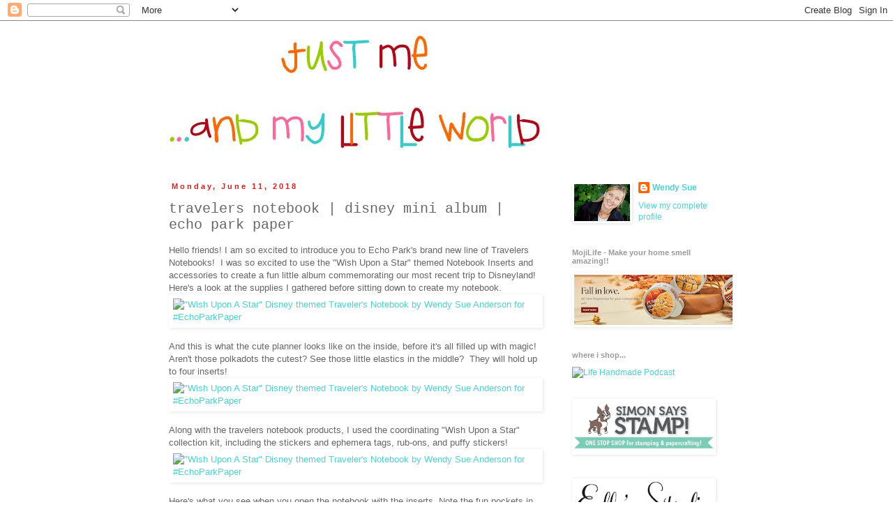

--- FILE ---
content_type: text/html; charset=UTF-8
request_url: https://wendysueanderson.blogspot.com/2018/06/travelers-notebook-disney-mini-album.html
body_size: 21892
content:
<!DOCTYPE html>
<html class='v2' dir='ltr' xmlns='http://www.w3.org/1999/xhtml' xmlns:b='http://www.google.com/2005/gml/b' xmlns:data='http://www.google.com/2005/gml/data' xmlns:expr='http://www.google.com/2005/gml/expr'>
<head>
<link href='https://www.blogger.com/static/v1/widgets/335934321-css_bundle_v2.css' rel='stylesheet' type='text/css'/>
<meta content='b0968006a9cb7026dcda7ac8b39301bd' name='p:domain_verify'/>
<base target='_blank'/>
<meta content='IE=EmulateIE7' http-equiv='X-UA-Compatible'/>
<meta content='width=1100' name='viewport'/>
<meta content='text/html; charset=UTF-8' http-equiv='Content-Type'/>
<meta content='blogger' name='generator'/>
<link href='https://wendysueanderson.blogspot.com/favicon.ico' rel='icon' type='image/x-icon'/>
<link href='http://wendysueanderson.blogspot.com/2018/06/travelers-notebook-disney-mini-album.html' rel='canonical'/>
<link rel="alternate" type="application/atom+xml" title="just me...and my little world - Atom" href="https://wendysueanderson.blogspot.com/feeds/posts/default" />
<link rel="alternate" type="application/rss+xml" title="just me...and my little world - RSS" href="https://wendysueanderson.blogspot.com/feeds/posts/default?alt=rss" />
<link rel="service.post" type="application/atom+xml" title="just me...and my little world - Atom" href="https://www.blogger.com/feeds/22571952/posts/default" />

<link rel="alternate" type="application/atom+xml" title="just me...and my little world - Atom" href="https://wendysueanderson.blogspot.com/feeds/2834546205618683808/comments/default" />
<!--Can't find substitution for tag [blog.ieCssRetrofitLinks]-->
<link href='http://a0.typepad.com/6a01a3fceedc82970b01b8d2ead458970c-500wi' rel='image_src'/>
<meta content='http://wendysueanderson.blogspot.com/2018/06/travelers-notebook-disney-mini-album.html' property='og:url'/>
<meta content='travelers notebook | disney mini album | echo park paper' property='og:title'/>
<meta content='Hello friends! I am so excited to introduce you to Echo Park&#39;s brand new line of Travelers Notebooks!  I was so excited to use the &quot;Wish Upo...' property='og:description'/>
<meta content='https://lh3.googleusercontent.com/blogger_img_proxy/AEn0k_tOwmMOJhkSJCvW-91J6-Rrz0mGR8BU7ButBXy4k5bT9MbefRwu-6fHt9LwWXEjFZopDSEeN7TAeZ-ri3_Qqfvr164rSAV6S75HA7ruwl54aPi5jKxUJLUMN4dyjipQ1_DW=w1200-h630-p-k-no-nu' property='og:image'/>
<title>just me...and my little world: travelers notebook | disney mini album | echo park paper</title>
<style id='page-skin-1' type='text/css'><!--
/*
-----------------------------------------------
Blogger Template Style
Name:     Simple
Designer: Blogger
URL:      www.blogger.com
----------------------------------------------- */
/* Content
----------------------------------------------- */
body {
font: normal normal 12px Arial, Tahoma, Helvetica, FreeSans, sans-serif;
color: #666666;
background: #ffffff none repeat scroll top left;
padding: 0 0 0 0;
}
html body .region-inner {
min-width: 0;
max-width: 100%;
width: auto;
}
h2 {
font-size: 22px;
}
a:link {
text-decoration:none;
color: #4fd0d0;
}
a:visited {
text-decoration:none;
color: #fc5e85;
}
a:hover {
text-decoration:underline;
color: #ff9900;
}
.body-fauxcolumn-outer .fauxcolumn-inner {
background: transparent none repeat scroll top left;
_background-image: none;
}
.body-fauxcolumn-outer .cap-top {
position: absolute;
z-index: 1;
height: 400px;
width: 100%;
}
.body-fauxcolumn-outer .cap-top .cap-left {
width: 100%;
background: transparent none repeat-x scroll top left;
_background-image: none;
}
.content-outer {
-moz-box-shadow: 0 0 0 rgba(0, 0, 0, .15);
-webkit-box-shadow: 0 0 0 rgba(0, 0, 0, .15);
-goog-ms-box-shadow: 0 0 0 #333333;
box-shadow: 0 0 0 rgba(0, 0, 0, .15);
margin-bottom: 1px;
}
.content-inner {
padding: 10px 40px;
}
.content-inner {
background-color: #ffffff;
}
/* Header
----------------------------------------------- */
.header-outer {
background: transparent none repeat-x scroll 0 -400px;
_background-image: none;
}
.Header h1 {
font: normal normal 40px 'Trebuchet MS',Trebuchet,Verdana,sans-serif;
color: #bb0707;
text-shadow: 0 0 0 rgba(0, 0, 0, .2);
}
.Header h1 a {
color: #bb0707;
}
.Header .description {
font-size: 18px;
color: #000000;
}
.header-inner .Header .titlewrapper {
padding: 22px 0;
}
.header-inner .Header .descriptionwrapper {
padding: 0 0;
}
/* Tabs
----------------------------------------------- */
.tabs-inner .section:first-child {
border-top: 0 solid #dddddd;
}
.tabs-inner .section:first-child ul {
margin-top: -1px;
border-top: 1px solid #dddddd;
border-left: 1px solid #dddddd;
border-right: 1px solid #dddddd;
}
.tabs-inner .widget ul {
background: transparent none repeat-x scroll 0 -800px;
_background-image: none;
border-bottom: 1px solid #dddddd;
margin-top: 0;
margin-left: -30px;
margin-right: -30px;
}
.tabs-inner .widget li a {
display: inline-block;
padding: .6em 1em;
font: normal normal 12px Arial, Tahoma, Helvetica, FreeSans, sans-serif;
color: #f689be;
border-left: 1px solid #ffffff;
border-right: 1px solid #dddddd;
}
.tabs-inner .widget li:first-child a {
border-left: none;
}
.tabs-inner .widget li.selected a, .tabs-inner .widget li a:hover {
color: #000000;
background-color: #eeeeee;
text-decoration: none;
}
/* Columns
----------------------------------------------- */
.main-outer {
border-top: 0 solid transparent;
}
.fauxcolumn-left-outer .fauxcolumn-inner {
border-right: 1px solid transparent;
}
.fauxcolumn-right-outer .fauxcolumn-inner {
border-left: 1px solid transparent;
}
/* Headings
----------------------------------------------- */
div.widget > h2,
div.widget h2.title {
margin: 0 0 1em 0;
font: normal bold 11px 'Trebuchet MS',Trebuchet,Verdana,sans-serif;
color: #999999;
}
/* Widgets
----------------------------------------------- */
.widget .zippy {
color: #999999;
text-shadow: 2px 2px 1px rgba(0, 0, 0, .1);
}
.widget .popular-posts ul {
list-style: none;
}
/* Posts
----------------------------------------------- */
h2.date-header {
font: normal bold 11px Arial, Tahoma, Helvetica, FreeSans, sans-serif;
}
.date-header span {
background-color: #ffffff;
color: #e31818;
padding: 0.4em;
letter-spacing: 3px;
margin: inherit;
}
.main-inner {
padding-top: 35px;
padding-bottom: 65px;
}
.main-inner .column-center-inner {
padding: 0 0;
}
.main-inner .column-center-inner .section {
margin: 0 1em;
}
.post {
margin: 0 0 45px 0;
}
h3.post-title, .comments h4 {
font: normal normal 20px 'Courier New', Courier, FreeMono, monospace;
margin: .75em 0 0;
}
.post-body {
font-size: 110%;
line-height: 1.4;
position: relative;
}
.post-body img, .post-body .tr-caption-container, .Profile img, .Image img,
.BlogList .item-thumbnail img {
padding: 2px;
background: #ffffff;
border: 1px solid transparent;
-moz-box-shadow: 1px 1px 5px rgba(0, 0, 0, .1);
-webkit-box-shadow: 1px 1px 5px rgba(0, 0, 0, .1);
box-shadow: 1px 1px 5px rgba(0, 0, 0, .1);
}
.post-body img, .post-body .tr-caption-container {
padding: 5px;
}
.post-body .tr-caption-container {
color: #666666;
}
.post-body .tr-caption-container img {
padding: 0;
background: transparent;
border: none;
-moz-box-shadow: 0 0 0 rgba(0, 0, 0, .1);
-webkit-box-shadow: 0 0 0 rgba(0, 0, 0, .1);
box-shadow: 0 0 0 rgba(0, 0, 0, .1);
}
.post-header {
margin: 0 0 1.5em;
line-height: 1.6;
font-size: 90%;
}
.post-footer {
margin: 20px -2px 0;
padding: 5px 10px;
color: #666666;
background-color: #ffffff;
border-bottom: 1px solid #ffffff;
line-height: 1.6;
font-size: 90%;
}
#comments .comment-author {
padding-top: 1.5em;
border-top: 1px solid transparent;
background-position: 0 1.5em;
}
#comments .comment-author:first-child {
padding-top: 0;
border-top: none;
}
.avatar-image-container {
margin: .2em 0 0;
}
#comments .avatar-image-container img {
border: 1px solid transparent;
}
/* Comments
----------------------------------------------- */
.comments .comments-content .icon.blog-author {
background-repeat: no-repeat;
background-image: url([data-uri]);
}
.comments .comments-content .loadmore a {
border-top: 1px solid #999999;
border-bottom: 1px solid #999999;
}
.comments .comment-thread.inline-thread {
background-color: #ffffff;
}
.comments .continue {
border-top: 2px solid #999999;
}
/* Accents
---------------------------------------------- */
.section-columns td.columns-cell {
border-left: 1px solid transparent;
}
.blog-pager {
background: transparent url(//www.blogblog.com/1kt/simple/paging_dot.png) repeat-x scroll top center;
}
.blog-pager-older-link, .home-link,
.blog-pager-newer-link {
background-color: #ffffff;
padding: 5px;
}
.footer-outer {
border-top: 1px dashed #bbbbbb;
}
/* Mobile
----------------------------------------------- */
body.mobile  {
background-size: auto;
}
.mobile .body-fauxcolumn-outer {
background: transparent none repeat scroll top left;
}
.mobile .body-fauxcolumn-outer .cap-top {
background-size: 100% auto;
}
.mobile .content-outer {
-webkit-box-shadow: 0 0 3px rgba(0, 0, 0, .15);
box-shadow: 0 0 3px rgba(0, 0, 0, .15);
}
.mobile .tabs-inner .widget ul {
margin-left: 0;
margin-right: 0;
}
.mobile .post {
margin: 0;
}
.mobile .main-inner .column-center-inner .section {
margin: 0;
}
.mobile .date-header span {
padding: 0.1em 10px;
margin: 0 -10px;
}
.mobile h3.post-title {
margin: 0;
}
.mobile .blog-pager {
background: transparent none no-repeat scroll top center;
}
.mobile .footer-outer {
border-top: none;
}
.mobile .main-inner, .mobile .footer-inner {
background-color: #ffffff;
}
.mobile-index-contents {
color: #666666;
}
.mobile-link-button {
background-color: #4fd0d0;
}
.mobile-link-button a:link, .mobile-link-button a:visited {
color: #ffffff;
}
.mobile .tabs-inner .section:first-child {
border-top: none;
}
.mobile .tabs-inner .PageList .widget-content {
background-color: #eeeeee;
color: #000000;
border-top: 1px solid #dddddd;
border-bottom: 1px solid #dddddd;
}
.mobile .tabs-inner .PageList .widget-content .pagelist-arrow {
border-left: 1px solid #dddddd;
}

--></style>
<style id='template-skin-1' type='text/css'><!--
body {
min-width: 900px;
}
.content-outer, .content-fauxcolumn-outer, .region-inner {
min-width: 900px;
max-width: 900px;
_width: 900px;
}
.main-inner .columns {
padding-left: 0;
padding-right: 260px;
}
.main-inner .fauxcolumn-center-outer {
left: 0;
right: 260px;
/* IE6 does not respect left and right together */
_width: expression(this.parentNode.offsetWidth -
parseInt("0") -
parseInt("260px") + 'px');
}
.main-inner .fauxcolumn-left-outer {
width: 0;
}
.main-inner .fauxcolumn-right-outer {
width: 260px;
}
.main-inner .column-left-outer {
width: 0;
right: 100%;
margin-left: -0;
}
.main-inner .column-right-outer {
width: 260px;
margin-right: -260px;
}
#layout {
min-width: 0;
}
#layout .content-outer {
min-width: 0;
width: 800px;
}
#layout .region-inner {
min-width: 0;
width: auto;
}
--></style>
<link href='https://www.blogger.com/dyn-css/authorization.css?targetBlogID=22571952&amp;zx=a3559cad-3cde-41c8-a373-c00ac61c726d' media='none' onload='if(media!=&#39;all&#39;)media=&#39;all&#39;' rel='stylesheet'/><noscript><link href='https://www.blogger.com/dyn-css/authorization.css?targetBlogID=22571952&amp;zx=a3559cad-3cde-41c8-a373-c00ac61c726d' rel='stylesheet'/></noscript>
<meta name='google-adsense-platform-account' content='ca-host-pub-1556223355139109'/>
<meta name='google-adsense-platform-domain' content='blogspot.com'/>

<!-- data-ad-client=ca-pub-9613712775837500 -->

</head>
<body class='loading variant-simplysimple'>
<div class='navbar section' id='navbar'><div class='widget Navbar' data-version='1' id='Navbar1'><script type="text/javascript">
    function setAttributeOnload(object, attribute, val) {
      if(window.addEventListener) {
        window.addEventListener('load',
          function(){ object[attribute] = val; }, false);
      } else {
        window.attachEvent('onload', function(){ object[attribute] = val; });
      }
    }
  </script>
<div id="navbar-iframe-container"></div>
<script type="text/javascript" src="https://apis.google.com/js/platform.js"></script>
<script type="text/javascript">
      gapi.load("gapi.iframes:gapi.iframes.style.bubble", function() {
        if (gapi.iframes && gapi.iframes.getContext) {
          gapi.iframes.getContext().openChild({
              url: 'https://www.blogger.com/navbar/22571952?po\x3d2834546205618683808\x26origin\x3dhttps://wendysueanderson.blogspot.com',
              where: document.getElementById("navbar-iframe-container"),
              id: "navbar-iframe"
          });
        }
      });
    </script><script type="text/javascript">
(function() {
var script = document.createElement('script');
script.type = 'text/javascript';
script.src = '//pagead2.googlesyndication.com/pagead/js/google_top_exp.js';
var head = document.getElementsByTagName('head')[0];
if (head) {
head.appendChild(script);
}})();
</script>
</div></div>
<div class='body-fauxcolumns'>
<div class='fauxcolumn-outer body-fauxcolumn-outer'>
<div class='cap-top'>
<div class='cap-left'></div>
<div class='cap-right'></div>
</div>
<div class='fauxborder-left'>
<div class='fauxborder-right'></div>
<div class='fauxcolumn-inner'>
</div>
</div>
<div class='cap-bottom'>
<div class='cap-left'></div>
<div class='cap-right'></div>
</div>
</div>
</div>
<div class='content'>
<div class='content-fauxcolumns'>
<div class='fauxcolumn-outer content-fauxcolumn-outer'>
<div class='cap-top'>
<div class='cap-left'></div>
<div class='cap-right'></div>
</div>
<div class='fauxborder-left'>
<div class='fauxborder-right'></div>
<div class='fauxcolumn-inner'>
</div>
</div>
<div class='cap-bottom'>
<div class='cap-left'></div>
<div class='cap-right'></div>
</div>
</div>
</div>
<div class='content-outer'>
<div class='content-cap-top cap-top'>
<div class='cap-left'></div>
<div class='cap-right'></div>
</div>
<div class='fauxborder-left content-fauxborder-left'>
<div class='fauxborder-right content-fauxborder-right'></div>
<div class='content-inner'>
<header>
<div class='header-outer'>
<div class='header-cap-top cap-top'>
<div class='cap-left'></div>
<div class='cap-right'></div>
</div>
<div class='fauxborder-left header-fauxborder-left'>
<div class='fauxborder-right header-fauxborder-right'></div>
<div class='region-inner header-inner'>
<div class='header section' id='header'><div class='widget Header' data-version='1' id='Header1'>
<div id='header-inner'>
<a href='https://wendysueanderson.blogspot.com/' style='display: block'>
<img alt='just me...and my little world' height='186px; ' id='Header1_headerimg' src='https://blogger.googleusercontent.com/img/b/R29vZ2xl/AVvXsEhIdOhxdtwl9OWLifxDKQo-cWOs3TU4D9BfJQ1712RbSME-hmvx_WkeEw0cwVJISvQ_AjeVqcQDaVkFYE0z30_75550idg_5jh9KL5tWwi1CZC5dL5joUUcZQ58tc916wDeQW0N/s1600-r/blog_banner_multi_.jpg' style='display: block' width='556px; '/>
</a>
</div>
</div></div>
</div>
</div>
<div class='header-cap-bottom cap-bottom'>
<div class='cap-left'></div>
<div class='cap-right'></div>
</div>
</div>
</header>
<div class='tabs-outer'>
<div class='tabs-cap-top cap-top'>
<div class='cap-left'></div>
<div class='cap-right'></div>
</div>
<div class='fauxborder-left tabs-fauxborder-left'>
<div class='fauxborder-right tabs-fauxborder-right'></div>
<div class='region-inner tabs-inner'>
<div class='tabs no-items section' id='crosscol'></div>
<div class='tabs no-items section' id='crosscol-overflow'></div>
</div>
</div>
<div class='tabs-cap-bottom cap-bottom'>
<div class='cap-left'></div>
<div class='cap-right'></div>
</div>
</div>
<div class='main-outer'>
<div class='main-cap-top cap-top'>
<div class='cap-left'></div>
<div class='cap-right'></div>
</div>
<div class='fauxborder-left main-fauxborder-left'>
<div class='fauxborder-right main-fauxborder-right'></div>
<div class='region-inner main-inner'>
<div class='columns fauxcolumns'>
<div class='fauxcolumn-outer fauxcolumn-center-outer'>
<div class='cap-top'>
<div class='cap-left'></div>
<div class='cap-right'></div>
</div>
<div class='fauxborder-left'>
<div class='fauxborder-right'></div>
<div class='fauxcolumn-inner'>
</div>
</div>
<div class='cap-bottom'>
<div class='cap-left'></div>
<div class='cap-right'></div>
</div>
</div>
<div class='fauxcolumn-outer fauxcolumn-left-outer'>
<div class='cap-top'>
<div class='cap-left'></div>
<div class='cap-right'></div>
</div>
<div class='fauxborder-left'>
<div class='fauxborder-right'></div>
<div class='fauxcolumn-inner'>
</div>
</div>
<div class='cap-bottom'>
<div class='cap-left'></div>
<div class='cap-right'></div>
</div>
</div>
<div class='fauxcolumn-outer fauxcolumn-right-outer'>
<div class='cap-top'>
<div class='cap-left'></div>
<div class='cap-right'></div>
</div>
<div class='fauxborder-left'>
<div class='fauxborder-right'></div>
<div class='fauxcolumn-inner'>
</div>
</div>
<div class='cap-bottom'>
<div class='cap-left'></div>
<div class='cap-right'></div>
</div>
</div>
<!-- corrects IE6 width calculation -->
<div class='columns-inner'>
<div class='column-center-outer'>
<div class='column-center-inner'>
<div class='main section' id='main'><div class='widget Blog' data-version='1' id='Blog1'>
<div class='blog-posts hfeed'>

          <div class="date-outer">
        
<h2 class='date-header'><span>Monday, June 11, 2018</span></h2>

          <div class="date-posts">
        
<div class='post-outer'>
<div class='post hentry' itemprop='blogPost' itemscope='itemscope' itemtype='http://schema.org/BlogPosting'>
<meta content='http://a0.typepad.com/6a01a3fceedc82970b01b8d2ead458970c-500wi' itemprop='image_url'/>
<meta content='22571952' itemprop='blogId'/>
<meta content='2834546205618683808' itemprop='postId'/>
<a name='2834546205618683808'></a>
<h3 class='post-title entry-title' itemprop='name'>
travelers notebook | disney mini album | echo park paper
</h3>
<div class='post-header'>
<div class='post-header-line-1'></div>
</div>
<div class='post-body entry-content' id='post-body-2834546205618683808' itemprop='description articleBody'>
Hello friends!&nbsp;I am so excited to introduce you to Echo Park's brand new line of Travelers Notebooks!&nbsp; I was so excited to use the "Wish Upon a Star" themed Notebook Inserts and accessories to create a fun little album commemorating our most recent trip to Disneyland!&nbsp; Here's a look at the supplies I gathered before sitting down to create my notebook.<br />
<a class="asset-img-link" href="http://a0.typepad.com/6a01a3fceedc82970b01b8d2ead458970c-pi"><img alt="&quot;Wish Upon A Star&quot; Disney themed Traveler&#39;s Notebook by Wendy Sue Anderson for #EchoParkPaper" class="asset  asset-image at-xid-6a01a3fceedc82970b01b8d2ead458970c img-responsive" src="https://lh3.googleusercontent.com/blogger_img_proxy/AEn0k_tOwmMOJhkSJCvW-91J6-Rrz0mGR8BU7ButBXy4k5bT9MbefRwu-6fHt9LwWXEjFZopDSEeN7TAeZ-ri3_Qqfvr164rSAV6S75HA7ruwl54aPi5jKxUJLUMN4dyjipQ1_DW=s0-d" style="display: block; margin-left: auto; margin-right: auto;" title="&quot;Wish Upon A Star&quot; Disney themed Traveler&#39;s Notebook by Wendy Sue Anderson for #EchoParkPaper"></a><br />
And this is what the cute planner looks like on the inside, before it's all filled up with magic!&nbsp; Aren't those polkadots the cutest? See those little elastics in the middle?&nbsp; They will hold up to four inserts!<br />
<a class="asset-img-link" href="http://a1.typepad.com/6a01a3fceedc82970b01b8d2ead461970c-pi"><img alt="&quot;Wish Upon A Star&quot; Disney themed Traveler&#39;s Notebook by Wendy Sue Anderson for #EchoParkPaper" class="asset  asset-image at-xid-6a01a3fceedc82970b01b8d2ead461970c img-responsive" src="https://lh3.googleusercontent.com/blogger_img_proxy/AEn0k_t5lyT0bwKsv1tU9A23cNuitP4eRoE8GSehzXxD4aS7h0DN_fdK6Tf2SXhfEcxueB0lb_cDyjqJePm0jcUIxEfh3cUVjhZPkSJMQvXvqYVGSMIT9kwmfjskVMH-KYWYnyX_=s0-d" style="display: block; margin-left: auto; margin-right: auto;" title="&quot;Wish Upon A Star&quot; Disney themed Traveler&#39;s Notebook by Wendy Sue Anderson for #EchoParkPaper"></a><br />
Along with the travelers notebook products, I used the coordinating "Wish Upon a Star" collection kit, including the stickers and ephemera tags, rub-ons, and puffy stickers!<br />
<a class="asset-img-link" href="http://a2.typepad.com/6a01a3fceedc82970b01b7c960995a970b-pi"><img alt="&quot;Wish Upon A Star&quot; Disney themed Traveler&#39;s Notebook by Wendy Sue Anderson for #EchoParkPaper" class="asset  asset-image at-xid-6a01a3fceedc82970b01b7c960995a970b img-responsive" src="https://lh3.googleusercontent.com/blogger_img_proxy/AEn0k_u6ZfWIxwqhIPVxolu2BCpy1sL9E1Gst8bLndgD5wEX9WdyvVWqE9Rdb1a4OtKAvsqfXuQEe_VGpBPA0YSRm8VrGBEy8NgEza89jRZZatLui90UA7JOAlG88hDOS-BROBdh=s0-d" style="display: block; margin-left: auto; margin-right: auto;" title="&quot;Wish Upon A Star&quot; Disney themed Traveler&#39;s Notebook by Wendy Sue Anderson for #EchoParkPaper"></a><br />
Here's what you see when you open the notebook with the inserts. Note the fun pockets in the front flap! And don't forget the pen loop in the back cover!<br />
<a class="asset-img-link" href="http://a5.typepad.com/6a01a3fceedc82970b01bb0a03b505970d-pi"><img alt="&quot;Wish Upon A Star&quot; Disney themed Traveler&#39;s Notebook by Wendy Sue Anderson for #EchoParkPaper" class="asset  asset-image at-xid-6a01a3fceedc82970b01bb0a03b505970d img-responsive" src="https://lh3.googleusercontent.com/blogger_img_proxy/AEn0k_tJGezuCvnB6rCr8YVxFuQshMMhcTSHDE2SPR6d8QMhJ5hDBpt833luAJ77nxxeDra7pHhF5BLJgmGYEJ5XhhoMkO82KFfsecNuKJlvykRv0Zyfjz9NluqNmbT_0D0Hvo7p=s0-d" style="display: block; margin-left: auto; margin-right: auto;" title="&quot;Wish Upon A Star&quot; Disney themed Traveler&#39;s Notebook by Wendy Sue Anderson for #EchoParkPaper"></a><br />
&nbsp;The inserts come in several formats: blank inserts, lined inserts, daily calendar inserts, pocket folder insert, and there's even a zipper pocket insert and a photo sleeve insert!&nbsp;I added the blank insert,<br />
<a class="asset-img-link" href="http://a7.typepad.com/6a01a3fceedc82970b01bb0a03b50f970d-pi"><img alt="&quot;Wish Upon A Star&quot; Disney themed Traveler&#39;s Notebook by Wendy Sue Anderson for #EchoParkPaper" class="asset  asset-image at-xid-6a01a3fceedc82970b01bb0a03b50f970d img-responsive" src="https://lh3.googleusercontent.com/blogger_img_proxy/AEn0k_tA-Qt325bBMUsw4591JAMGMJt9J6JlRHu0U8VTZtsGFEiyScxJvAYjosUymmE4_iNGhVQHnIqkzjWYbu2cRApn85aLRnITxdzCk8wPDlkyVmtfObZUpLdhMlySt8iAPUQ=s0-d" style="display: block; margin-left: auto; margin-right: auto;" title="&quot;Wish Upon A Star&quot; Disney themed Traveler&#39;s Notebook by Wendy Sue Anderson for #EchoParkPaper"></a><br />
the daily calendar insert (I'll show you more of these in a minute):<br />
<a class="asset-img-link" href="http://a4.typepad.com/6a01a3fceedc82970b01bb0a03b514970d-pi"><img alt="&quot;Wish Upon A Star&quot; Disney themed Traveler&#39;s Notebook by Wendy Sue Anderson for #EchoParkPaper" class="asset  asset-image at-xid-6a01a3fceedc82970b01bb0a03b514970d img-responsive" src="https://lh3.googleusercontent.com/blogger_img_proxy/AEn0k_vrx_ZVVA2AWlZIs59yWSb6jYBFIeHoK3Cvj5MApGZsGo0npxyRjz-E2WdX8rh41qSFRg7rC2V_OYHpM1nmd6NhLLTQQ3ZnelLa5d_OxyFnv9GrKB0quDxLZnjunSRSthx6=s0-d" style="display: block; margin-left: auto; margin-right: auto;" title="&quot;Wish Upon A Star&quot; Disney themed Traveler&#39;s Notebook by Wendy Sue Anderson for #EchoParkPaper"></a><br />
the pocket folder - which is perfect for holding little pieces of ephemera, such as receipts, maps, tickets, etc:<br />
<a class="asset-img-link" href="http://a0.typepad.com/6a01a3fceedc82970b01b7c9609968970b-pi"><img alt="&quot;Wish Upon A Star&quot; Disney themed Traveler&#39;s Notebook by Wendy Sue Anderson for #EchoParkPaper" class="asset  asset-image at-xid-6a01a3fceedc82970b01b7c9609968970b img-responsive" src="https://lh3.googleusercontent.com/blogger_img_proxy/AEn0k_u_hcdU9LAk0BeSIO9RB7OQsNhF3la8ibehQSCvm_KC5e29oIDpjGKhc-Lc715wziLaeetggRei68YBJAgevhXclhPCGwwFdYmkHayjGEhkwmL9ZXiygXVfyM6ZbAaUuvmf=s0-d" style="display: block; margin-left: auto; margin-right: auto;" title="&quot;Wish Upon A Star&quot; Disney themed Traveler&#39;s Notebook by Wendy Sue Anderson for #EchoParkPaper"></a><br />
<a class="asset-img-link" href="http://a7.typepad.com/6a01a3fceedc82970b01b8d2ead46f970c-pi"><img alt="&quot;Wish Upon A Star&quot; Disney themed Traveler&#39;s Notebook by Wendy Sue Anderson for #EchoParkPaper" class="asset  asset-image at-xid-6a01a3fceedc82970b01b8d2ead46f970c img-responsive" src="https://lh3.googleusercontent.com/blogger_img_proxy/AEn0k_sbjGYUDTtOLpGztiUBqo4jxKBs3fmRnmPiwE7ud64PWO_23DYxkuWE7rcuSfsJt9voX_9C0kTRbl_bWO75RR97Zv-MKafYqn3HOt480UwfHpJfBGiM3fDwEpOKoINNYGmn=s0-d" style="display: block; margin-left: auto; margin-right: auto;" title="&quot;Wish Upon A Star&quot; Disney themed Traveler&#39;s Notebook by Wendy Sue Anderson for #EchoParkPaper"></a><br />
and the zipper pocket insert, which is perfect for holding anything that you want to keep "loose" in your notebook. One side has the zipper:<br />
<a class="asset-img-link" href="http://a1.typepad.com/6a01a3fceedc82970b01bb0a03b519970d-pi"><img alt="&quot;Wish Upon A Star&quot; Disney themed Traveler&#39;s Notebook by Wendy Sue Anderson for #EchoParkPaper" class="asset  asset-image at-xid-6a01a3fceedc82970b01bb0a03b519970d img-responsive" src="https://lh3.googleusercontent.com/blogger_img_proxy/AEn0k_vV19txsjGJlhbzVI7aPIvU9zav-X72mFAOR63mfcxOislqYVNJjfKDcqnaoMiL4sdJhbgFcWgR94juw6s5UgpKVeBpQtB2n6n8uxhH1DhwLQhqI94ziA8Cx1nXzqJ17m0=s0-d" style="display: block; margin-left: auto; margin-right: auto;" title="&quot;Wish Upon A Star&quot; Disney themed Traveler&#39;s Notebook by Wendy Sue Anderson for #EchoParkPaper"></a><br />
And the other side has pockets with openings to slip paper inside:<br />
<a class="asset-img-link" href="http://a5.typepad.com/6a01a3fceedc82970b01b7c9609975970b-pi"><img alt="&quot;Wish Upon A Star&quot; Disney themed Traveler&#39;s Notebook by Wendy Sue Anderson for #EchoParkPaper" class="asset  asset-image at-xid-6a01a3fceedc82970b01b7c9609975970b img-responsive" src="https://lh3.googleusercontent.com/blogger_img_proxy/AEn0k_tiKoyhI5bVbJlSLyAqPVoAwa7vdRtgrRK9zOOHbAVJIpLnbevIO_vOhC5eCCYauKQowKihJ5OCx60_OrUiRGtAFPprQKffPmUgurjYJFlH0qXMkdF6-gmsJhLJbNwW4gjC=s0-d" style="display: block; margin-left: auto; margin-right: auto;" title="&quot;Wish Upon A Star&quot; Disney themed Traveler&#39;s Notebook by Wendy Sue Anderson for #EchoParkPaper"></a><br />
Okay, now for the fun part!&nbsp; Here's the first page of my little travel album, all embellished and ready to go.<br />
<a class="asset-img-link" href="http://a4.typepad.com/6a01a3fceedc82970b01b8d2ead484970c-pi"><img alt="&quot;Wish Upon A Star&quot; Disney themed Traveler&#39;s Notebook by Wendy Sue Anderson for #EchoParkPaper" class="asset  asset-image at-xid-6a01a3fceedc82970b01b8d2ead484970c img-responsive" src="https://lh3.googleusercontent.com/blogger_img_proxy/AEn0k_uhgJyjBiuu-lhB5FEakaBMoh3dJIPqOd5S9NP8NH5sk27dPcqEaJ4pblaC3AXWVEt_QUi8c-mS27z6udUh5iJPl9naGzbWQNlIm0tiY-HOFhuBCYEnC3RY9A_KFqf6F0kF=s0-d" style="display: block; margin-left: auto; margin-right: auto;" title="&quot;Wish Upon A Star&quot; Disney themed Traveler&#39;s Notebook by Wendy Sue Anderson for #EchoParkPaper"></a><br />
I used an alphabet designer die to cut the letters for "March" and a stamp set to add the year. Then I added some fun little ephemera pieces:<br />
&nbsp; <a class="asset-img-link" href="http://a2.typepad.com/6a01a3fceedc82970b01b7c960998a970b-pi"><img alt="&quot;Wish Upon A Star&quot; Disney themed Traveler&#39;s Notebook by Wendy Sue Anderson for #EchoParkPaper" class="asset  asset-image at-xid-6a01a3fceedc82970b01b7c960998a970b img-responsive" src="https://lh3.googleusercontent.com/blogger_img_proxy/AEn0k_vkJzCB86yhAodJrwOYFT3_dtteu5G3ed_LSLiIF0p_i8HkTBbT2kk61ZWj8W2y5ys7Qs5MpNfkaN9RyBYHwRnHEjm1OrzN2EY2kmlu3RNCyNIks7lLlU6eXXSI0C7AgJNX=s0-d" style="display: block; margin-left: auto; margin-right: auto;" title="&quot;Wish Upon A Star&quot; Disney themed Traveler&#39;s Notebook by Wendy Sue Anderson for #EchoParkPaper"></a><br />
The first page explains what the purpose/theme of my project:<br />
<br />
<a class="asset-img-link" href="http://a1.typepad.com/6a01a3fceedc82970b01b8d2ead491970c-pi"><img alt="&quot;Wish Upon A Star&quot; Disney themed Traveler&#39;s Notebook by Wendy Sue Anderson for #EchoParkPaper" class="asset  asset-image at-xid-6a01a3fceedc82970b01b8d2ead491970c img-responsive" src="https://lh3.googleusercontent.com/blogger_img_proxy/AEn0k_vt989eORpWM8hNiPH5ho7MaH3NLknVdQxpOGiXqIc7VDwVWMZ_nAtOwUd4C5O1xrpp9E74P3woLdg0TbFIoUqpBGwfZM5v0-9o27fDVSyreLm6wwqUMp3nYVDCrccgPKM2=s0-d" style="display: block; margin-left: auto; margin-right: auto;" title="&quot;Wish Upon A Star&quot; Disney themed Traveler&#39;s Notebook by Wendy Sue Anderson for #EchoParkPaper"></a><br />
&nbsp;I covered the left side with patterned paper and added journaling, a photo, and embellishments to the right side.&nbsp; The key with these notebooks is to limit the "bulk" so the pages are pretty much flat.&nbsp; This allows you to close the notebook, even when it's full of good thoughts and memories!<br />
<a class="asset-img-link" href="http://a6.typepad.com/6a01a3fceedc82970b01bb0a03b53e970d-pi"><img alt="&quot;Wish Upon A Star&quot; Disney themed Traveler&#39;s Notebook by Wendy Sue Anderson for #EchoParkPaper" class="asset  asset-image at-xid-6a01a3fceedc82970b01bb0a03b53e970d img-responsive" src="https://lh3.googleusercontent.com/blogger_img_proxy/AEn0k_vl0AmCZ3ULjEW9IML0Tt883X_5qHGMuxQ0Z9JeT15GP8iQjXhnZJ2VXIURG4sUz7qLte-ya8-OG_Lc615PMiNdI4t8OKOnEP4Qaqpj_P_fV54YEZwykGVaqapC2EsoxMLu=s0-d" style="display: block; margin-left: auto; margin-right: auto;" title="&quot;Wish Upon A Star&quot; Disney themed Traveler&#39;s Notebook by Wendy Sue Anderson for #EchoParkPaper"></a><br />
My notebook is a work in progress, because I want to have my kids contribute to the journaling, so several of the pages are complete, except for the journaling.&nbsp; I want to include their memories, their thoughts, and several "favorite" lists throughout the notebook.<br />
<a class="asset-img-link" href="http://a5.typepad.com/6a01a3fceedc82970b01b7c9609995970b-pi"><img alt="&quot;Wish Upon A Star&quot; Disney themed Traveler&#39;s Notebook by Wendy Sue Anderson for #EchoParkPaper" class="asset  asset-image at-xid-6a01a3fceedc82970b01b7c9609995970b img-responsive" src="https://lh3.googleusercontent.com/blogger_img_proxy/AEn0k_tq2IoHQSKtWvgPPYwsdwR8vmm1NV0i-zSYnxLyknrEvjsZMhTQC5G5Ka0TpvtmyHaB4H9kNj3Go9emDeDWJkS8mY2QNQqsIBcjn51SW-eCo_vciPlT9rArDQ8du5eXxP66=s0-d" style="display: block; margin-left: auto; margin-right: auto;" title="&quot;Wish Upon A Star&quot; Disney themed Traveler&#39;s Notebook by Wendy Sue Anderson for #EchoParkPaper"></a><br />
On this spread, I chose to fill the entire left page with an oversized photo - easy to print on my home printer, or just crop down a photo printed at a lab. Oh, and how about those cute coordinating photo corners!&nbsp; Aren't they fun??<br />
<a class="asset-img-link" href="http://a2.typepad.com/6a01a3fceedc82970b01b7c960999a970b-pi"><img alt="&quot;Wish Upon A Star&quot; Disney themed Traveler&#39;s Notebook by Wendy Sue Anderson for #EchoParkPaper" class="asset  asset-image at-xid-6a01a3fceedc82970b01b7c960999a970b img-responsive" src="https://lh3.googleusercontent.com/blogger_img_proxy/AEn0k_uXHgbtJqrsjRifiG7mJ5osz8ktTYsdHGMbYYX9st4gmSxWLBxYZgd13m53kpg0UNKWsvKS-cnkZKpzIyq9eoldeCVGbYlcRlmKL-ngMCiopH_BArEa5Mgdj_-mw3u35nQ=s0-d" style="display: block; margin-left: auto; margin-right: auto;" title="&quot;Wish Upon A Star&quot; Disney themed Traveler&#39;s Notebook by Wendy Sue Anderson for #EchoParkPaper"></a><br />
It's fun to have tags tied with ribbon hanging off the top of the pages - this is a great way to add some dimension without adding bulk to the inside!<br />
<a class="asset-img-link" href="http://a6.typepad.com/6a01a3fceedc82970b01b8d2ead49e970c-pi"><img alt="&quot;Wish Upon A Star&quot; Disney themed Traveler&#39;s Notebook by Wendy Sue Anderson for #EchoParkPaper" class="asset  asset-image at-xid-6a01a3fceedc82970b01b8d2ead49e970c img-responsive" src="https://lh3.googleusercontent.com/blogger_img_proxy/AEn0k_v3HeVOn3RhuAq3DOKteBeVNjBM24k0t3pJJNLL_ZIKBAtYalzdyLfiyO_oVy3wN6zut-U5FA7UwLPBQ41RnHysjEkh6rcmdmtgbSgWXlQVN2sgTxXeWwAHrcLsdqOw20k=s0-d" style="display: block; margin-left: auto; margin-right: auto;" title="&quot;Wish Upon A Star&quot; Disney themed Traveler&#39;s Notebook by Wendy Sue Anderson for #EchoParkPaper"></a><br />
And don't get me started about these DARLING rub-ons.&nbsp; They go on like butter and they are SO cute!!<br />
<a class="asset-img-link" href="http://a2.typepad.com/6a01a3fceedc82970b01b7c96099a2970b-pi"><img alt="&quot;Wish Upon A Star&quot; Disney themed Traveler&#39;s Notebook by Wendy Sue Anderson for #EchoParkPaper" class="asset  asset-image at-xid-6a01a3fceedc82970b01b7c96099a2970b img-responsive" src="https://lh3.googleusercontent.com/blogger_img_proxy/AEn0k_uFRrz2K2ozXiNHainp4Jt2OQUPYf2uF8EnzFAhjf5sCpx4RftSztP3u6dgx9LV3ZPifwy1Pwa_zCOMZ4cgWJ2N5e0DRRqzO_qkI8_ATjsY8DrrKp7EaoeohjZiP9H9sP0=s0-d" style="display: block; margin-left: auto; margin-right: auto;" title="&quot;Wish Upon A Star&quot; Disney themed Traveler&#39;s Notebook by Wendy Sue Anderson for #EchoParkPaper"></a><br />
I stacked two photos on the left side of this page, and backed them with patterned paper from the full-size collection kit:<br />
<a class="asset-img-link" href="http://a4.typepad.com/6a01a3fceedc82970b01b8d2ead4a4970c-pi"><img alt="&quot;Wish Upon A Star&quot; Disney themed Traveler&#39;s Notebook by Wendy Sue Anderson for #EchoParkPaper" class="asset  asset-image at-xid-6a01a3fceedc82970b01b8d2ead4a4970c img-responsive" src="https://lh3.googleusercontent.com/blogger_img_proxy/AEn0k_tdSehCuzgdyEFPa1x99dot8YM6bGrlgY2zrr5OUyyUkqTh2P0WYvH-ZJxuA5K7a9_n3mERsCl-5kptksdYUibcEQlgpiXzF9QMF2JNFNeSCMtSJOQyIZGmhzT-UxrQMXSD=s0-d" style="display: block; margin-left: auto; margin-right: auto;" title="&quot;Wish Upon A Star&quot; Disney themed Traveler&#39;s Notebook by Wendy Sue Anderson for #EchoParkPaper"></a><br />
<a class="asset-img-link" href="http://a1.typepad.com/6a01a3fceedc82970b01b7c96099a9970b-pi"><img alt="&quot;Wish Upon A Star&quot; Disney themed Traveler&#39;s Notebook by Wendy Sue Anderson for #EchoParkPaper" class="asset  asset-image at-xid-6a01a3fceedc82970b01b7c96099a9970b img-responsive" src="https://lh3.googleusercontent.com/blogger_img_proxy/AEn0k_ucpwL5xb3DIzI5jbG4ki6Ocrd_M_LH6MVBCjASkEWGHqqpvbzflqyLMI27tqInH6gqJoPgN9qVcU08mlpy6y77GsdHLOBwNpWGOVERP4szkySD2AdH7aYAtgKAu7H3Fu8=s0-d" style="display: block; margin-left: auto; margin-right: auto;" title="&quot;Wish Upon A Star&quot; Disney themed Traveler&#39;s Notebook by Wendy Sue Anderson for #EchoParkPaper"></a><br />
I used extra patterned paper, a small card from the 6x6 Paper Pad, and a star from the ephemera pack to create a little tag for the bottom of the right page:<br />
<a class="asset-img-link" href="http://a0.typepad.com/6a01a3fceedc82970b01b8d2ead4b0970c-pi"><img alt="&quot;Wish Upon A Star&quot; Disney themed Traveler&#39;s Notebook by Wendy Sue Anderson for #EchoParkPaper" class="asset  asset-image at-xid-6a01a3fceedc82970b01b8d2ead4b0970c img-responsive" src="https://lh3.googleusercontent.com/blogger_img_proxy/AEn0k_slX7M25NRFWt8DCMFIE5u8_KaeCfhN1UsQvrkIiABPmz_kwniM1A_yodpNln5dZccOFeL6CKNAHpL5eTd3tL2nO9IdFWFpvep90KxsZ06bqUx_O_sq7sHxz6HtMzwloeA=s0-d" style="display: block; margin-left: auto; margin-right: auto;" title="&quot;Wish Upon A Star&quot; Disney themed Traveler&#39;s Notebook by Wendy Sue Anderson for #EchoParkPaper"></a><br />
And look how nicely the stickers work for titles!<br />
<a class="asset-img-link" href="http://a3.typepad.com/6a01a3fceedc82970b01b7c96099b3970b-pi"><img alt="&quot;Wish Upon A Star&quot; Disney themed Traveler&#39;s Notebook by Wendy Sue Anderson for #EchoParkPaper" class="asset  asset-image at-xid-6a01a3fceedc82970b01b7c96099b3970b img-responsive" src="https://lh3.googleusercontent.com/blogger_img_proxy/AEn0k_sH3LyXOO1UMb1_VeFDcQGZLGfwttbV3gxdFFFlxSXKG-5V1xKntAOUxn78mk-RKto4I6-asxVbsUUC8EsB0UVwWQhqrgVnkWzpveVt5sjpLxtF492JtIjF__Nrts5WzetS=s0-d" style="display: block; margin-left: auto; margin-right: auto;" title="&quot;Wish Upon A Star&quot; Disney themed Traveler&#39;s Notebook by Wendy Sue Anderson for #EchoParkPaper"></a><br />
Remember the puffy stickers I mentioned earlier?&nbsp; They are just the right amount of "puffy" and do not add much bulk, but a fun texture!<br />
<a class="asset-img-link" href="http://a1.typepad.com/6a01a3fceedc82970b01b8d2ead4b9970c-pi"><img alt="&quot;Wish Upon A Star&quot; Disney themed Traveler&#39;s Notebook by Wendy Sue Anderson for #EchoParkPaper" class="asset  asset-image at-xid-6a01a3fceedc82970b01b8d2ead4b9970c img-responsive" src="https://lh3.googleusercontent.com/blogger_img_proxy/AEn0k_sWI9AFYOtp1KsrtFNqX5iPvyTllv2Nor58xR1ZvoWEBvjeGVepPx6vNxoVjnTuv-wBKdVajzWOpcB3wumWxarjm_Adw3aJyOt0aERLjkYxTG7wyagVucX7FctNTSMEObJ1=s0-d" style="display: block; margin-left: auto; margin-right: auto;" title="&quot;Wish Upon A Star&quot; Disney themed Traveler&#39;s Notebook by Wendy Sue Anderson for #EchoParkPaper"></a><br />
Don't forget how fun it is to add rub-ons directly to your photos too!<br />
<a class="asset-img-link" href="http://a7.typepad.com/6a01a3fceedc82970b01b7c96099bf970b-pi"><img alt="&quot;Wish Upon A Star&quot; Disney themed Traveler&#39;s Notebook by Wendy Sue Anderson for #EchoParkPaper" class="asset  asset-image at-xid-6a01a3fceedc82970b01b7c96099bf970b img-responsive" src="https://lh3.googleusercontent.com/blogger_img_proxy/AEn0k_tLavjl3Uj_nreGQEV_j2EBRYfYtdi3Ni_nFAe8S-NStlREuYYimbeV-yVF877lVxxkegucbZT7Ty-CEP6yp1mG-E_YoIVn-QPYqCdTYVtPvr2Yn9CMlKReG4ouEppCwqU=s0-d" style="display: block; margin-left: auto; margin-right: auto;" title="&quot;Wish Upon A Star&quot; Disney themed Traveler&#39;s Notebook by Wendy Sue Anderson for #EchoParkPaper"></a><br />
Adding a few strips of patterned paper here and there is the perfect way to tie things together:<br />
<a class="asset-img-link" href="http://a4.typepad.com/6a01a3fceedc82970b01b7c96099c4970b-pi"><img alt="&quot;Wish Upon A Star&quot; Disney themed Traveler&#39;s Notebook by Wendy Sue Anderson for #EchoParkPaper" class="asset  asset-image at-xid-6a01a3fceedc82970b01b7c96099c4970b img-responsive" src="https://lh3.googleusercontent.com/blogger_img_proxy/AEn0k_vOT1bVFwn3ZUX1jjbunaBrK0w16m0oMkRub6Pi90_MSGl8GklMPe-FoSf1NJ5DHkbLBRCXQMG5yzQFEehLpVFL1bAHRmE1hIvY05Ht97vjmOhhFZC65DjchV6utOV2Z_w=s0-d" style="display: block; margin-left: auto; margin-right: auto;" title="&quot;Wish Upon A Star&quot; Disney themed Traveler&#39;s Notebook by Wendy Sue Anderson for #EchoParkPaper"></a><br />
The best thing about creating with our Travelers Notebooks is that there are NO rules!&nbsp; Use them however they work best for you! My main project was created in the Daily Calendar insert, but I am not using it as a calendar.&nbsp; The numbers serve more as page numbers, rather than dates.&nbsp; We can't wait to see how YOU use our Travelers Notebooks for your projects!&nbsp; Be sure to share with us and tag us on instagram and facebook so we can see your projects!!<br />
Supplies Used:<br />
<div style="padding: 8px; text-align: center;">
<div>
<a href="http://www.shareasale.com/r.cfm?u=378247&amp;b=33086&amp;m=7429&amp;afftrack=&amp;urllink=www.scrapbook.com%2Fstore%2Fecp-tn1004.html"><img border="0" src="https://www.scrapbook.com/products/cache/SBC_ecp-tn1004_28415_1.jpg" /></a></div>
<b><a href="http://www.shareasale.com/r.cfm?u=378247&amp;b=33086&amp;m=7429&amp;afftrack=&amp;urllink=www.scrapbook.com%2Fstore%2Fecp-tn1004.html">Echo Park - Travelers Notebook - Red</a></b><br />
<a href="http://www.shareasale.com/r.cfm?u=378247&amp;b=33086&amp;m=7429&amp;afftrack=&amp;urllink=www.scrapbook.com">Scrapbook.com</a></div>
<div style="padding: 8px; text-align: center;">
<div>
<a href="http://www.shareasale.com/r.cfm?u=378247&amp;b=33086&amp;m=7429&amp;afftrack=&amp;urllink=www.scrapbook.com%2Fstore%2Fecp-tnw1001.html"><img border="0" src="https://www.scrapbook.com/products/cache/SBC_ecp-tnw1001_28657_1.jpg" /></a></div>
<b><a href="http://www.shareasale.com/r.cfm?u=378247&amp;b=33086&amp;m=7429&amp;afftrack=&amp;urllink=www.scrapbook.com%2Fstore%2Fecp-tnw1001.html">Echo Park - Wish Upon a Star Collection - Travelers Notebook - Insert - Blank</a></b><br />
<a href="http://www.shareasale.com/r.cfm?u=378247&amp;b=33086&amp;m=7429&amp;afftrack=&amp;urllink=www.scrapbook.com">Scrapbook.com</a></div>
<div style="padding: 8px; text-align: center;">
<div>
<a href="http://www.shareasale.com/r.cfm?u=378247&amp;b=33086&amp;m=7429&amp;afftrack=&amp;urllink=www.scrapbook.com%2Fstore%2Fecp-tnw1004.html"><img border="0" src="https://www.scrapbook.com/products/cache/SBC_ecp-tnw1004_28687_1.jpg" /></a></div>
<b><a href="http://www.shareasale.com/r.cfm?u=378247&amp;b=33086&amp;m=7429&amp;afftrack=&amp;urllink=www.scrapbook.com%2Fstore%2Fecp-tnw1004.html">Echo Park - Wish Upon a Star Collection - Travelers Notebook - Insert - Pocket Folder with Foil Accents</a></b><br />
<a href="http://www.shareasale.com/r.cfm?u=378247&amp;b=33086&amp;m=7429&amp;afftrack=&amp;urllink=www.scrapbook.com">Scrapbook.com</a></div>
<div style="padding: 8px; text-align: center;">
<div>
<a href="http://www.shareasale.com/r.cfm?u=378247&amp;b=33086&amp;m=7429&amp;afftrack=&amp;urllink=www.scrapbook.com%2Fstore%2Fecp-tnw1008.html"><img border="0" src="https://www.scrapbook.com/products/cache/SBC_ecp-tnw1008_28693_1.jpg" /></a></div>
<b>

<a href="http://www.shareasale.com/r.cfm?u=378247&amp;b=33086&amp;m=7429&amp;afftrack=&amp;urllink=www.scrapbook.com%2Fstore%2Fecp-tnw1008.html">Echo Park - Wish Upon a Star Collection - Travelers Notebook - Ephemera</a></b><br />
<a href="http://www.shareasale.com/r.cfm?u=378247&amp;b=33086&amp;m=7429&amp;afftrack=&amp;urllink=www.scrapbook.com">Scrapbook.com</a></div>
<div style="padding: 8px; text-align: center;">
<div>
<a href="http://www.shareasale.com/r.cfm?u=378247&amp;b=33086&amp;m=7429&amp;afftrack=&amp;urllink=www.scrapbook.com%2Fstore%2Fecp-tnm1006.html"><img border="0" src="https://www.scrapbook.com/products/cache/SBC_ecp-tnm1006_28609_1.jpg" /></a></div>
<b><a href="http://www.shareasale.com/r.cfm?u=378247&amp;b=33086&amp;m=7429&amp;afftrack=&amp;urllink=www.scrapbook.com%2Fstore%2Fecp-tnm1006.html">Echo Park - Wish Upon a Star Collection - Travelers Notebook - Photo Corners</a></b><br />
<a href="http://www.shareasale.com/r.cfm?u=378247&amp;b=33086&amp;m=7429&amp;afftrack=&amp;urllink=www.scrapbook.com">Scrapbook.com</a></div>
<div style="padding: 8px; text-align: center;">
<div>
<a href="http://www.shareasale.com/r.cfm?u=378247&amp;b=33086&amp;m=7429&amp;afftrack=&amp;urllink=www.scrapbook.com%2Fstore%2Fecp-tna1002.html"><img border="0" src="https://www.scrapbook.com/products/cache/SBC_ecp-tna1002_28441_1.jpg" /></a></div>
<b><a href="http://www.shareasale.com/r.cfm?u=378247&amp;b=33086&amp;m=7429&amp;afftrack=&amp;urllink=www.scrapbook.com%2Fstore%2Fecp-tna1002.html">Echo Park - Travelers Notebook - Insert - Zipper Pocket</a></b><br />
<a href="http://www.shareasale.com/r.cfm?u=378247&amp;b=33086&amp;m=7429&amp;afftrack=&amp;urllink=www.scrapbook.com">Scrapbook.com</a></div>
<div style="padding: 8px; text-align: center;">
<div>
<a href="http://www.shareasale.com/r.cfm?u=378247&amp;b=33086&amp;m=7429&amp;afftrack=&amp;urllink=www.scrapbook.com%2Fstore%2Fecp-wst150016.html"><img border="0" src="https://www.scrapbook.com/products/cache/SBC_ecp-wst150016_28725_1.jpg" /></a></div>
<b><a href="http://www.shareasale.com/r.cfm?u=378247&amp;b=33086&amp;m=7429&amp;afftrack=&amp;urllink=www.scrapbook.com%2Fstore%2Fecp-wst150016.html">Echo Park - Wish Upon a Star Collection - 12 x 12 Collection Kit</a></b><br />
<a href="http://www.shareasale.com/r.cfm?u=378247&amp;b=33086&amp;m=7429&amp;afftrack=&amp;urllink=www.scrapbook.com">Scrapbook.com</a></div>
<div style="padding: 8px; text-align: center;">
<div>
<a href="http://www.shareasale.com/r.cfm?u=378247&amp;b=33086&amp;m=7429&amp;afftrack=&amp;urllink=www.scrapbook.com%2Fstore%2Fecp-wst150062.html"><img border="0" src="https://www.scrapbook.com/products/cache/SBC_ecp-wst150062_28781_1.jpg" /></a></div>
<b><a href="http://www.shareasale.com/r.cfm?u=378247&amp;b=33086&amp;m=7429&amp;afftrack=&amp;urllink=www.scrapbook.com%2Fstore%2Fecp-wst150062.html">Echo Park - Wish Upon a Star Collection - Enamel Words and Phrases</a></b><br />
<a href="http://www.shareasale.com/r.cfm?u=378247&amp;b=33086&amp;m=7429&amp;afftrack=&amp;urllink=www.scrapbook.com">Scrapbook.com</a></div>
<div style="padding: 8px; text-align: center;">
<div>
<a href="http://www.shareasale.com/r.cfm?u=378247&amp;b=33086&amp;m=7429&amp;afftrack=&amp;urllink=www.scrapbook.com%2Fstore%2Fecp-wst150065.html"><img border="0" src="https://www.scrapbook.com/products/cache/SBC_ecp-wst150065_28783_1.jpg" /></a></div>
<b><a href="http://www.shareasale.com/r.cfm?u=378247&amp;b=33086&amp;m=7429&amp;afftrack=&amp;urllink=www.scrapbook.com%2Fstore%2Fecp-wst150065.html">Echo Park - Wish Upon a Star Collection - Rub Ons</a></b><br />
<a href="http://www.shareasale.com/r.cfm?u=378247&amp;b=33086&amp;m=7429&amp;afftrack=&amp;urllink=www.scrapbook.com">Scrapbook.com</a></div>
<div style="padding: 8px; text-align: center;">
<div>
<a href="http://www.shareasale.com/r.cfm?u=378247&amp;b=33086&amp;m=7429&amp;afftrack=&amp;urllink=www.scrapbook.com%2Fstore%2Fecp-mw124047.html"><img border="0" src="https://www.scrapbook.com/products/cache/SBC_ecp-mw124047_1.jpg" /></a></div>
<b><a href="http://www.shareasale.com/r.cfm?u=378247&amp;b=33086&amp;m=7429&amp;afftrack=&amp;urllink=www.scrapbook.com%2Fstore%2Fecp-mw124047.html">Echo Park - Magic and Wonder Collection - Designer Dies - Alphabet</a></b><br />
<a href="http://www.shareasale.com/r.cfm?u=378247&amp;b=33086&amp;m=7429&amp;afftrack=&amp;urllink=www.scrapbook.com">Scrapbook.com</a></div>
<div style="padding: 8px; text-align: center;">
<div>
<a href="http://www.shareasale.com/r.cfm?u=378247&amp;b=33086&amp;m=7429&amp;afftrack=&amp;urllink=www.scrapbook.com%2Fstore%2Fecp-epstamp170.html"><img border="0" src="https://www.scrapbook.com/products/cache/SBC_ecp-epstamp170_28327_1.jpg" /></a></div>
<b><a href="http://www.shareasale.com/r.cfm?u=378247&amp;b=33086&amp;m=7429&amp;afftrack=&amp;urllink=www.scrapbook.com%2Fstore%2Fecp-epstamp170.html">Echo Park - Clear Acrylic Stamps - Calendar Essentials</a></b><br />
<a href="http://www.shareasale.com/r.cfm?u=378247&amp;b=33086&amp;m=7429&amp;afftrack=&amp;urllink=www.scrapbook.com">Scrapbook.com</a></div>
<div style="padding: 8px; text-align: center;">
<div>
<a href="http://www.shareasale.com/r.cfm?u=378247&amp;b=33086&amp;m=7429&amp;afftrack=&amp;urllink=www.scrapbook.com%2Fstore%2Fsz-660340.html"><img border="0" src="https://www.scrapbook.com/products/cache/SBC_sz-660340_1.jpg" /></a></div>
<b><a href="http://www.shareasale.com/r.cfm?u=378247&amp;b=33086&amp;m=7429&amp;afftrack=&amp;urllink=www.scrapbook.com%2Fstore%2Fsz-660340.html">Sizzix - Big Shot Plus Machine - White and Gray</a></b><br />
<a href="http://www.shareasale.com/r.cfm?u=378247&amp;b=33086&amp;m=7429&amp;afftrack=&amp;urllink=www.scrapbook.com">Scrapbook.com</a></div>
<div style="padding: 8px; text-align: center;">
<div>
<a href="http://www.shareasale.com/r.cfm?u=378247&amp;b=33086&amp;m=7429&amp;afftrack=&amp;urllink=www.scrapbook.com%2Fstore%2Fac-378649.html"><img border="0" src="https://www.scrapbook.com/products/cache/SBC_ac-378649_20527_1.jpg" /></a></div>
<b><a href="http://www.shareasale.com/r.cfm?u=378247&amp;b=33086&amp;m=7429&amp;afftrack=&amp;urllink=www.scrapbook.com%2Fstore%2Fac-378649.html">American Crafts - Bible Journaling Collection - Precision Pens - Black</a></b><br />
<a href="http://www.shareasale.com/r.cfm?u=378247&amp;b=33086&amp;m=7429&amp;afftrack=&amp;urllink=www.scrapbook.com">Scrapbook.com</a></div>
<br />
<br />
<div style="text-align: center;">
<span style="font-size: x-small;">{affiliate links}</span></div>
<br />
<div style='clear: both;'></div>
</div>
<div class='post-footer'>
<div class='post-footer-line post-footer-line-1'><span class='post-author vcard'>
Posted by
<span class='fn' itemprop='author' itemscope='itemscope' itemtype='http://schema.org/Person'>
<meta content='https://www.blogger.com/profile/10003386515374737125' itemprop='url'/>
<a href='https://www.blogger.com/profile/10003386515374737125' rel='author' title='author profile'>
<span itemprop='name'>Wendy Sue</span>
</a>
</span>
</span>
<span class='post-timestamp'>
at
<meta content='http://wendysueanderson.blogspot.com/2018/06/travelers-notebook-disney-mini-album.html' itemprop='url'/>
<a class='timestamp-link' href='https://wendysueanderson.blogspot.com/2018/06/travelers-notebook-disney-mini-album.html' rel='bookmark' title='permanent link'><abbr class='published' itemprop='datePublished' title='2018-06-11T20:41:00-06:00'>8:41 PM</abbr></a>
</span>
<span class='post-comment-link'>
</span>
<span class='post-icons'>
<span class='item-action'>
<a href='https://www.blogger.com/email-post/22571952/2834546205618683808' title='Email Post'>
<img alt="" class="icon-action" height="13" src="//img1.blogblog.com/img/icon18_email.gif" width="18">
</a>
</span>
<span class='item-control blog-admin pid-527489329'>
<a href='https://www.blogger.com/post-edit.g?blogID=22571952&postID=2834546205618683808&from=pencil' title='Edit Post'>
<img alt='' class='icon-action' height='18' src='https://resources.blogblog.com/img/icon18_edit_allbkg.gif' width='18'/>
</a>
</span>
</span>
<span class='post-backlinks post-comment-link'>
</span>
<div class='post-share-buttons goog-inline-block'>
<a class='goog-inline-block share-button sb-email' href='https://www.blogger.com/share-post.g?blogID=22571952&postID=2834546205618683808&target=email' target='_blank' title='Email This'><span class='share-button-link-text'>Email This</span></a><a class='goog-inline-block share-button sb-blog' href='https://www.blogger.com/share-post.g?blogID=22571952&postID=2834546205618683808&target=blog' onclick='window.open(this.href, "_blank", "height=270,width=475"); return false;' target='_blank' title='BlogThis!'><span class='share-button-link-text'>BlogThis!</span></a><a class='goog-inline-block share-button sb-twitter' href='https://www.blogger.com/share-post.g?blogID=22571952&postID=2834546205618683808&target=twitter' target='_blank' title='Share to X'><span class='share-button-link-text'>Share to X</span></a><a class='goog-inline-block share-button sb-facebook' href='https://www.blogger.com/share-post.g?blogID=22571952&postID=2834546205618683808&target=facebook' onclick='window.open(this.href, "_blank", "height=430,width=640"); return false;' target='_blank' title='Share to Facebook'><span class='share-button-link-text'>Share to Facebook</span></a><a class='goog-inline-block share-button sb-pinterest' href='https://www.blogger.com/share-post.g?blogID=22571952&postID=2834546205618683808&target=pinterest' target='_blank' title='Share to Pinterest'><span class='share-button-link-text'>Share to Pinterest</span></a>
</div>
</div>
<div class='post-footer-line post-footer-line-2'><span class='post-labels'>
Labels:
<a href='https://wendysueanderson.blogspot.com/search/label/design%20team%20work' rel='tag'>design team work</a>,
<a href='https://wendysueanderson.blogspot.com/search/label/disney' rel='tag'>disney</a>,
<a href='https://wendysueanderson.blogspot.com/search/label/echo%20park%20paper' rel='tag'>echo park paper</a>,
<a href='https://wendysueanderson.blogspot.com/search/label/mini%20album' rel='tag'>mini album</a>,
<a href='https://wendysueanderson.blogspot.com/search/label/travelers%20notebook' rel='tag'>travelers notebook</a>
</span>
</div>
<div class='post-footer-line post-footer-line-3'></div>
</div>
</div>
<div class='comments' id='comments'>
<a name='comments'></a>
<h4>No comments:</h4>
<div id='Blog1_comments-block-wrapper'>
<dl class='avatar-comment-indent' id='comments-block'>
</dl>
</div>
<p class='comment-footer'>
<div class='comment-form'>
<a name='comment-form'></a>
<h4 id='comment-post-message'>Post a Comment</h4>
<p>
</p>
<a href='https://www.blogger.com/comment/frame/22571952?po=2834546205618683808&hl=en&saa=85391&origin=https://wendysueanderson.blogspot.com' id='comment-editor-src'></a>
<iframe allowtransparency='true' class='blogger-iframe-colorize blogger-comment-from-post' frameborder='0' height='410px' id='comment-editor' name='comment-editor' src='' width='100%'></iframe>
<script src='https://www.blogger.com/static/v1/jsbin/2830521187-comment_from_post_iframe.js' type='text/javascript'></script>
<script type='text/javascript'>
      BLOG_CMT_createIframe('https://www.blogger.com/rpc_relay.html');
    </script>
</div>
</p>
</div>
</div>

        </div></div>
      
</div>
<div class='blog-pager' id='blog-pager'>
<span id='blog-pager-newer-link'>
<a class='blog-pager-newer-link' href='https://wendysueanderson.blogspot.com/2018/06/quick-and-easy-girl-squad-cards-pebbles.html' id='Blog1_blog-pager-newer-link' title='Newer Post'>Newer Post</a>
</span>
<span id='blog-pager-older-link'>
<a class='blog-pager-older-link' href='https://wendysueanderson.blogspot.com/2018/06/easiest-diy-pantry-whiteboard.html' id='Blog1_blog-pager-older-link' title='Older Post'>Older Post</a>
</span>
<a class='home-link' href='https://wendysueanderson.blogspot.com/'>Home</a>
</div>
<div class='clear'></div>
<div class='post-feeds'>
<div class='feed-links'>
Subscribe to:
<a class='feed-link' href='https://wendysueanderson.blogspot.com/feeds/2834546205618683808/comments/default' target='_blank' type='application/atom+xml'>Post Comments (Atom)</a>
</div>
</div>
</div></div>
</div>
</div>
<div class='column-left-outer'>
<div class='column-left-inner'>
<aside>
</aside>
</div>
</div>
<div class='column-right-outer'>
<div class='column-right-inner'>
<aside>
<div class='sidebar section' id='sidebar-right-1'><div class='widget Profile' data-version='1' id='Profile1'>
<div class='widget-content'>
<a href='https://www.blogger.com/profile/10003386515374737125'><img alt='My photo' class='profile-img' height='53' src='//4.bp.blogspot.com/_sBIdpwExD8k/SOCinMHdv7I/AAAAAAAACMQ/7hAraUI0TGI/S220-s80/DSC_7920+copy+2_filtered+copy_flipped.jpg' width='80'/></a>
<dl class='profile-datablock'>
<dt class='profile-data'>
<a class='profile-name-link g-profile' href='https://www.blogger.com/profile/10003386515374737125' rel='author' style='background-image: url(//www.blogger.com/img/logo-16.png);'>
Wendy Sue
</a>
</dt>
</dl>
<a class='profile-link' href='https://www.blogger.com/profile/10003386515374737125' rel='author'>View my complete profile</a>
<div class='clear'></div>
</div>
</div><div class='widget Image' data-version='1' id='Image1'>
<h2>MojiLife - Make your home smell amazing!!</h2>
<div class='widget-content'>
<a href='https://mojiproducts.com/Anderson'>
<img alt='MojiLife - Make your home smell amazing!!' height='72' id='Image1_img' src='https://blogger.googleusercontent.com/img/a/AVvXsEjrABFltT18jDUWWd0mqXrop-m_2VFkiSdmH9R1FjL-j6iySQ8tPvbodyYPnztzR7q8Ku_f5bpiqUqUc4UMfY60QSaqNDYzRr_tp25KbbmpMfHoySDsnDtDTBKyZoPanfMvohc_hX6J6G6mE6wwErx38n16X_m7xes9xP9-kM6ALcaOOm-_jHvV=s252' width='252'/>
</a>
<br/>
</div>
<div class='clear'></div>
</div><div class='widget HTML' data-version='1' id='HTML10'>
<h2 class='title'>where i shop...</h2>
<div class='widget-content'>
<a target="_blank" href="https://shareasale.com/r.cfm?b=2018053&amp;u=378247&amp;m=7429&amp;urllink=&amp;afftrack="><img src="https://static.shareasale.com/image/7429/NewArrivals_250x250.jpg" border="0" alt="Life Handmade Podcast" /></a>
</div>
<div class='clear'></div>
</div><div class='widget HTML' data-version='1' id='HTML9'>
<div class='widget-content'>
<script type="text/javascript" src="//www.avantlink.com/link.php?ml=214799&amp;p=21995&amp;pw=27003"></script>
</div>
<div class='clear'></div>
</div><div class='widget Image' data-version='1' id='Image2'>
<div class='widget-content'>
<a href='http://www.shareasale.com/r.cfm?b=207449&u=378247&m=24698&urllink=&afftrack='>
<img alt='' height='93' id='Image2_img' src='https://blogger.googleusercontent.com/img/b/R29vZ2xl/AVvXsEhLN9Tgnuy5aj41_qqaRVCl_O9bjh0uS-P63WB2FpHW-rEt0uq_8rMe8BfmFR-j2LrU3iYHB6H2Ev2dVfQPRS1eaiYF8EWOUV-VKQX3xsJZZMcvx5OQuYOgJnMvgB4siNGeAB3C/s252/simon_says_stamp.gif' width='252'/>
</a>
<br/>
</div>
<div class='clear'></div>
</div><div class='widget Image' data-version='1' id='Image3'>
<div class='widget-content'>
<a href='<a target="_blank" href="https://shareasale.com/r.cfm?b=1254981&amp;u=378247&amp;m=64115&amp;urllink=&amp;afftrack="><img src="https://static.shareasale.com/image/64115/EllesStudio-Banner.jpg" border="0" /></a>'>
<img alt='' height='112' id='Image3_img' src='https://blogger.googleusercontent.com/img/a/AVvXsEgrIhTxjcj_oh8D_ymyhpBXodZEjgCB1-UZbQzMVKcPonYY2m0siqA2kTX2UEJ-j7dbsbXjZkgKCZ52wZsBulFgFnw1lSrfMHdXWhA19HfbCbS0XdT7QqkD8rLLxfQOHT1lBGVZzvLh-HDIAF1s-zUekv0kknJ5KvM-SXsiybm9vdu84xVkpd6S=s252' width='252'/>
</a>
<br/>
</div>
<div class='clear'></div>
</div><div class='widget HTML' data-version='1' id='HTML1'>
<div class='widget-content'>
<a href="https://click.linksynergy.com/fs-bin/click?id=Q1fP4QProD8&offerid=682264.6&subid=0&type=4"><img border="0" alt="Silhouette Design Store" src="https://ad.linksynergy.com/fs-bin/show?id=Q1fP4QProD8&amp;bids=682264.6&amp;subid=0&amp;type=4&amp;gridnum=4" /></a>
</div>
<div class='clear'></div>
</div><div class='widget Label' data-version='1' id='Label1'>
<h2>i've blogged about...</h2>
<div class='widget-content cloud-label-widget-content'>
<span class='label-size label-size-3'>
<a dir='ltr' href='https://wendysueanderson.blogspot.com/search/label/4th%20of%20July'>4th of July</a>
</span>
<span class='label-size label-size-1'>
<a dir='ltr' href='https://wendysueanderson.blogspot.com/search/label/american%20crafts'>american crafts</a>
</span>
<span class='label-size label-size-2'>
<a dir='ltr' href='https://wendysueanderson.blogspot.com/search/label/autumn'>autumn</a>
</span>
<span class='label-size label-size-1'>
<a dir='ltr' href='https://wendysueanderson.blogspot.com/search/label/baby%20boy'>baby boy</a>
</span>
<span class='label-size label-size-1'>
<a dir='ltr' href='https://wendysueanderson.blogspot.com/search/label/baby%20girl'>baby girl</a>
</span>
<span class='label-size label-size-3'>
<a dir='ltr' href='https://wendysueanderson.blogspot.com/search/label/banner'>banner</a>
</span>
<span class='label-size label-size-3'>
<a dir='ltr' href='https://wendysueanderson.blogspot.com/search/label/bella%20blvd'>bella blvd</a>
</span>
<span class='label-size label-size-3'>
<a dir='ltr' href='https://wendysueanderson.blogspot.com/search/label/birthday'>birthday</a>
</span>
<span class='label-size label-size-2'>
<a dir='ltr' href='https://wendysueanderson.blogspot.com/search/label/birthday%20cards'>birthday cards</a>
</span>
<span class='label-size label-size-3'>
<a dir='ltr' href='https://wendysueanderson.blogspot.com/search/label/blog%20hop'>blog hop</a>
</span>
<span class='label-size label-size-1'>
<a dir='ltr' href='https://wendysueanderson.blogspot.com/search/label/button%20farm'>button farm</a>
</span>
<span class='label-size label-size-1'>
<a dir='ltr' href='https://wendysueanderson.blogspot.com/search/label/button%20farm%20club'>button farm club</a>
</span>
<span class='label-size label-size-1'>
<a dir='ltr' href='https://wendysueanderson.blogspot.com/search/label/canvas'>canvas</a>
</span>
<span class='label-size label-size-3'>
<a dir='ltr' href='https://wendysueanderson.blogspot.com/search/label/card'>card</a>
</span>
<span class='label-size label-size-1'>
<a dir='ltr' href='https://wendysueanderson.blogspot.com/search/label/card%20challenge'>card challenge</a>
</span>
<span class='label-size label-size-3'>
<a dir='ltr' href='https://wendysueanderson.blogspot.com/search/label/cardmaking'>cardmaking</a>
</span>
<span class='label-size label-size-4'>
<a dir='ltr' href='https://wendysueanderson.blogspot.com/search/label/cards'>cards</a>
</span>
<span class='label-size label-size-2'>
<a dir='ltr' href='https://wendysueanderson.blogspot.com/search/label/carta%20bella'>carta bella</a>
</span>
<span class='label-size label-size-2'>
<a dir='ltr' href='https://wendysueanderson.blogspot.com/search/label/carta%20bella%20paper'>carta bella paper</a>
</span>
<span class='label-size label-size-1'>
<a dir='ltr' href='https://wendysueanderson.blogspot.com/search/label/cat%20album'>cat album</a>
</span>
<span class='label-size label-size-2'>
<a dir='ltr' href='https://wendysueanderson.blogspot.com/search/label/challenge'>challenge</a>
</span>
<span class='label-size label-size-3'>
<a dir='ltr' href='https://wendysueanderson.blogspot.com/search/label/chickaniddy%20crafts'>chickaniddy crafts</a>
</span>
<span class='label-size label-size-4'>
<a dir='ltr' href='https://wendysueanderson.blogspot.com/search/label/christmas'>christmas</a>
</span>
<span class='label-size label-size-1'>
<a dir='ltr' href='https://wendysueanderson.blogspot.com/search/label/club%20kit'>club kit</a>
</span>
<span class='label-size label-size-1'>
<a dir='ltr' href='https://wendysueanderson.blogspot.com/search/label/collectible%20pins'>collectible pins</a>
</span>
<span class='label-size label-size-1'>
<a dir='ltr' href='https://wendysueanderson.blogspot.com/search/label/color%20pour'>color pour</a>
</span>
<span class='label-size label-size-3'>
<a dir='ltr' href='https://wendysueanderson.blogspot.com/search/label/create%3A%20blog%20project'>create: blog project</a>
</span>
<span class='label-size label-size-2'>
<a dir='ltr' href='https://wendysueanderson.blogspot.com/search/label/create%3A%20idea%20books'>create: idea books</a>
</span>
<span class='label-size label-size-1'>
<a dir='ltr' href='https://wendysueanderson.blogspot.com/search/label/dcwv'>dcwv</a>
</span>
<span class='label-size label-size-2'>
<a dir='ltr' href='https://wendysueanderson.blogspot.com/search/label/decor'>decor</a>
</span>
<span class='label-size label-size-5'>
<a dir='ltr' href='https://wendysueanderson.blogspot.com/search/label/design%20team%20work'>design team work</a>
</span>
<span class='label-size label-size-3'>
<a dir='ltr' href='https://wendysueanderson.blogspot.com/search/label/die%20cuts'>die cuts</a>
</span>
<span class='label-size label-size-2'>
<a dir='ltr' href='https://wendysueanderson.blogspot.com/search/label/dies'>dies</a>
</span>
<span class='label-size label-size-1'>
<a dir='ltr' href='https://wendysueanderson.blogspot.com/search/label/disney'>disney</a>
</span>
<span class='label-size label-size-1'>
<a dir='ltr' href='https://wendysueanderson.blogspot.com/search/label/diy'>diy</a>
</span>
<span class='label-size label-size-1'>
<a dir='ltr' href='https://wendysueanderson.blogspot.com/search/label/dog%20album'>dog album</a>
</span>
<span class='label-size label-size-4'>
<a dir='ltr' href='https://wendysueanderson.blogspot.com/search/label/doodlebug'>doodlebug</a>
</span>
<span class='label-size label-size-2'>
<a dir='ltr' href='https://wendysueanderson.blogspot.com/search/label/easter'>easter</a>
</span>
<span class='label-size label-size-4'>
<a dir='ltr' href='https://wendysueanderson.blogspot.com/search/label/echo%20park'>echo park</a>
</span>
<span class='label-size label-size-3'>
<a dir='ltr' href='https://wendysueanderson.blogspot.com/search/label/echo%20park%20paper'>echo park paper</a>
</span>
<span class='label-size label-size-1'>
<a dir='ltr' href='https://wendysueanderson.blogspot.com/search/label/elle%27s%20studio'>elle&#39;s studio</a>
</span>
<span class='label-size label-size-1'>
<a dir='ltr' href='https://wendysueanderson.blogspot.com/search/label/embossing%20folder'>embossing folder</a>
</span>
<span class='label-size label-size-1'>
<a dir='ltr' href='https://wendysueanderson.blogspot.com/search/label/envelopes'>envelopes</a>
</span>
<span class='label-size label-size-2'>
<a dir='ltr' href='https://wendysueanderson.blogspot.com/search/label/fall'>fall</a>
</span>
<span class='label-size label-size-4'>
<a dir='ltr' href='https://wendysueanderson.blogspot.com/search/label/family'>family</a>
</span>
<span class='label-size label-size-1'>
<a dir='ltr' href='https://wendysueanderson.blogspot.com/search/label/father%27s%20day'>father&#39;s day</a>
</span>
<span class='label-size label-size-1'>
<a dir='ltr' href='https://wendysueanderson.blogspot.com/search/label/floral'>floral</a>
</span>
<span class='label-size label-size-2'>
<a dir='ltr' href='https://wendysueanderson.blogspot.com/search/label/framed%20art'>framed art</a>
</span>
<span class='label-size label-size-1'>
<a dir='ltr' href='https://wendysueanderson.blogspot.com/search/label/freebies'>freebies</a>
</span>
<span class='label-size label-size-2'>
<a dir='ltr' href='https://wendysueanderson.blogspot.com/search/label/gift'>gift</a>
</span>
<span class='label-size label-size-2'>
<a dir='ltr' href='https://wendysueanderson.blogspot.com/search/label/gift%20bag'>gift bag</a>
</span>
<span class='label-size label-size-2'>
<a dir='ltr' href='https://wendysueanderson.blogspot.com/search/label/gift%20box'>gift box</a>
</span>
<span class='label-size label-size-1'>
<a dir='ltr' href='https://wendysueanderson.blogspot.com/search/label/gift%20boxes'>gift boxes</a>
</span>
<span class='label-size label-size-1'>
<a dir='ltr' href='https://wendysueanderson.blogspot.com/search/label/gift%20card%20holder'>gift card holder</a>
</span>
<span class='label-size label-size-4'>
<a dir='ltr' href='https://wendysueanderson.blogspot.com/search/label/gift%20project'>gift project</a>
</span>
<span class='label-size label-size-1'>
<a dir='ltr' href='https://wendysueanderson.blogspot.com/search/label/gift%20tag'>gift tag</a>
</span>
<span class='label-size label-size-3'>
<a dir='ltr' href='https://wendysueanderson.blogspot.com/search/label/giveaways'>giveaways</a>
</span>
<span class='label-size label-size-2'>
<a dir='ltr' href='https://wendysueanderson.blogspot.com/search/label/good%20deals'>good deals</a>
</span>
<span class='label-size label-size-1'>
<a dir='ltr' href='https://wendysueanderson.blogspot.com/search/label/graduation'>graduation</a>
</span>
<span class='label-size label-size-3'>
<a dir='ltr' href='https://wendysueanderson.blogspot.com/search/label/guest%20designer'>guest designer</a>
</span>
<span class='label-size label-size-3'>
<a dir='ltr' href='https://wendysueanderson.blogspot.com/search/label/halloween'>halloween</a>
</span>
<span class='label-size label-size-1'>
<a dir='ltr' href='https://wendysueanderson.blogspot.com/search/label/halloween%20banner'>halloween banner</a>
</span>
<span class='label-size label-size-1'>
<a dir='ltr' href='https://wendysueanderson.blogspot.com/search/label/haunted%20house'>haunted house</a>
</span>
<span class='label-size label-size-1'>
<a dir='ltr' href='https://wendysueanderson.blogspot.com/search/label/Holiday'>Holiday</a>
</span>
<span class='label-size label-size-3'>
<a dir='ltr' href='https://wendysueanderson.blogspot.com/search/label/holidays'>holidays</a>
</span>
<span class='label-size label-size-1'>
<a dir='ltr' href='https://wendysueanderson.blogspot.com/search/label/home%20decor'>home decor</a>
</span>
<span class='label-size label-size-3'>
<a dir='ltr' href='https://wendysueanderson.blogspot.com/search/label/home%20decor%20project'>home decor project</a>
</span>
<span class='label-size label-size-1'>
<a dir='ltr' href='https://wendysueanderson.blogspot.com/search/label/hybrid'>hybrid</a>
</span>
<span class='label-size label-size-1'>
<a dir='ltr' href='https://wendysueanderson.blogspot.com/search/label/idea%20book'>idea book</a>
</span>
<span class='label-size label-size-2'>
<a dir='ltr' href='https://wendysueanderson.blogspot.com/search/label/inc.'>inc.</a>
</span>
<span class='label-size label-size-1'>
<a dir='ltr' href='https://wendysueanderson.blogspot.com/search/label/just%20me...'>just me...</a>
</span>
<span class='label-size label-size-1'>
<a dir='ltr' href='https://wendysueanderson.blogspot.com/search/label/kassa'>kassa</a>
</span>
<span class='label-size label-size-1'>
<a dir='ltr' href='https://wendysueanderson.blogspot.com/search/label/kitchen'>kitchen</a>
</span>
<span class='label-size label-size-1'>
<a dir='ltr' href='https://wendysueanderson.blogspot.com/search/label/layers'>layers</a>
</span>
<span class='label-size label-size-3'>
<a dir='ltr' href='https://wendysueanderson.blogspot.com/search/label/layout'>layout</a>
</span>
<span class='label-size label-size-4'>
<a dir='ltr' href='https://wendysueanderson.blogspot.com/search/label/layouts'>layouts</a>
</span>
<span class='label-size label-size-2'>
<a dir='ltr' href='https://wendysueanderson.blogspot.com/search/label/letterboard'>letterboard</a>
</span>
<span class='label-size label-size-3'>
<a dir='ltr' href='https://wendysueanderson.blogspot.com/search/label/lily%20bee%20design'>lily bee design</a>
</span>
<span class='label-size label-size-1'>
<a dir='ltr' href='https://wendysueanderson.blogspot.com/search/label/lori%20whitlock'>lori whitlock</a>
</span>
<span class='label-size label-size-1'>
<a dir='ltr' href='https://wendysueanderson.blogspot.com/search/label/making%20memories'>making memories</a>
</span>
<span class='label-size label-size-1'>
<a dir='ltr' href='https://wendysueanderson.blogspot.com/search/label/Memory%20keeping'>Memory keeping</a>
</span>
<span class='label-size label-size-2'>
<a dir='ltr' href='https://wendysueanderson.blogspot.com/search/label/mini%20album'>mini album</a>
</span>
<span class='label-size label-size-3'>
<a dir='ltr' href='https://wendysueanderson.blogspot.com/search/label/misc.%20project'>misc. project</a>
</span>
<span class='label-size label-size-1'>
<a dir='ltr' href='https://wendysueanderson.blogspot.com/search/label/monochromatic'>monochromatic</a>
</span>
<span class='label-size label-size-2'>
<a dir='ltr' href='https://wendysueanderson.blogspot.com/search/label/mother%27s%20day'>mother&#39;s day</a>
</span>
<span class='label-size label-size-1'>
<a dir='ltr' href='https://wendysueanderson.blogspot.com/search/label/my%20bright%20life'>my bright life</a>
</span>
<span class='label-size label-size-1'>
<a dir='ltr' href='https://wendysueanderson.blogspot.com/search/label/New%20Year%27s'>New Year&#39;s</a>
</span>
<span class='label-size label-size-1'>
<a dir='ltr' href='https://wendysueanderson.blogspot.com/search/label/New%20Year%27s%20Resolution'>New Year&#39;s Resolution</a>
</span>
<span class='label-size label-size-2'>
<a dir='ltr' href='https://wendysueanderson.blogspot.com/search/label/Northridge%20Publishing'>Northridge Publishing</a>
</span>
<span class='label-size label-size-1'>
<a dir='ltr' href='https://wendysueanderson.blogspot.com/search/label/notebooks'>notebooks</a>
</span>
<span class='label-size label-size-2'>
<a dir='ltr' href='https://wendysueanderson.blogspot.com/search/label/organization'>organization</a>
</span>
<span class='label-size label-size-2'>
<a dir='ltr' href='https://wendysueanderson.blogspot.com/search/label/paper%20smooches'>paper smooches</a>
</span>
<span class='label-size label-size-1'>
<a dir='ltr' href='https://wendysueanderson.blogspot.com/search/label/partner'>partner</a>
</span>
<span class='label-size label-size-1'>
<a dir='ltr' href='https://wendysueanderson.blogspot.com/search/label/party'>party</a>
</span>
<span class='label-size label-size-1'>
<a dir='ltr' href='https://wendysueanderson.blogspot.com/search/label/party%20favor'>party favor</a>
</span>
<span class='label-size label-size-1'>
<a dir='ltr' href='https://wendysueanderson.blogspot.com/search/label/party%20set'>party set</a>
</span>
<span class='label-size label-size-4'>
<a dir='ltr' href='https://wendysueanderson.blogspot.com/search/label/pebbles'>pebbles</a>
</span>
<span class='label-size label-size-1'>
<a dir='ltr' href='https://wendysueanderson.blogspot.com/search/label/pebbles%20in%20my%20pocket'>pebbles in my pocket</a>
</span>
<span class='label-size label-size-1'>
<a dir='ltr' href='https://wendysueanderson.blogspot.com/search/label/pebbles%20inc.'>pebbles inc.</a>
</span>
<span class='label-size label-size-1'>
<a dir='ltr' href='https://wendysueanderson.blogspot.com/search/label/pebbles%20inc.%20design%20team%20work'>pebbles inc. design team work</a>
</span>
<span class='label-size label-size-2'>
<a dir='ltr' href='https://wendysueanderson.blogspot.com/search/label/photo%20freedom'>photo freedom</a>
</span>
<span class='label-size label-size-1'>
<a dir='ltr' href='https://wendysueanderson.blogspot.com/search/label/pillow%20boxes'>pillow boxes</a>
</span>
<span class='label-size label-size-1'>
<a dir='ltr' href='https://wendysueanderson.blogspot.com/search/label/pocket%20pages'>pocket pages</a>
</span>
<span class='label-size label-size-3'>
<a dir='ltr' href='https://wendysueanderson.blogspot.com/search/label/products%20to%20share'>products to share</a>
</span>
<span class='label-size label-size-1'>
<a dir='ltr' href='https://wendysueanderson.blogspot.com/search/label/project'>project</a>
</span>
<span class='label-size label-size-2'>
<a dir='ltr' href='https://wendysueanderson.blogspot.com/search/label/project%20life'>project life</a>
</span>
<span class='label-size label-size-1'>
<a dir='ltr' href='https://wendysueanderson.blogspot.com/search/label/puffy%20stickers'>puffy stickers</a>
</span>
<span class='label-size label-size-1'>
<a dir='ltr' href='https://wendysueanderson.blogspot.com/search/label/pumpkin'>pumpkin</a>
</span>
<span class='label-size label-size-2'>
<a dir='ltr' href='https://wendysueanderson.blogspot.com/search/label/quick%20and%20easy'>quick and easy</a>
</span>
<span class='label-size label-size-1'>
<a dir='ltr' href='https://wendysueanderson.blogspot.com/search/label/Recipe%20Book'>Recipe Book</a>
</span>
<span class='label-size label-size-1'>
<a dir='ltr' href='https://wendysueanderson.blogspot.com/search/label/recipes'>recipes</a>
</span>
<span class='label-size label-size-2'>
<a dir='ltr' href='https://wendysueanderson.blogspot.com/search/label/reverse%20confetti'>reverse confetti</a>
</span>
<span class='label-size label-size-2'>
<a dir='ltr' href='https://wendysueanderson.blogspot.com/search/label/reviews'>reviews</a>
</span>
<span class='label-size label-size-2'>
<a dir='ltr' href='https://wendysueanderson.blogspot.com/search/label/scrapbook'>scrapbook</a>
</span>
<span class='label-size label-size-1'>
<a dir='ltr' href='https://wendysueanderson.blogspot.com/search/label/Scrapbook%20%26%20Cards%20Today%20Magazine'>Scrapbook &amp; Cards Today Magazine</a>
</span>
<span class='label-size label-size-1'>
<a dir='ltr' href='https://wendysueanderson.blogspot.com/search/label/scrapbook%20trends%20magazine'>scrapbook trends magazine</a>
</span>
<span class='label-size label-size-3'>
<a dir='ltr' href='https://wendysueanderson.blogspot.com/search/label/scrapbooking'>scrapbooking</a>
</span>
<span class='label-size label-size-1'>
<a dir='ltr' href='https://wendysueanderson.blogspot.com/search/label/shaped%20card'>shaped card</a>
</span>
<span class='label-size label-size-1'>
<a dir='ltr' href='https://wendysueanderson.blogspot.com/search/label/silhoeutte'>silhoeutte</a>
</span>
<span class='label-size label-size-3'>
<a dir='ltr' href='https://wendysueanderson.blogspot.com/search/label/silhouette'>silhouette</a>
</span>
<span class='label-size label-size-2'>
<a dir='ltr' href='https://wendysueanderson.blogspot.com/search/label/silhouette%20cameo'>silhouette cameo</a>
</span>
<span class='label-size label-size-2'>
<a dir='ltr' href='https://wendysueanderson.blogspot.com/search/label/sketch'>sketch</a>
</span>
<span class='label-size label-size-2'>
<a dir='ltr' href='https://wendysueanderson.blogspot.com/search/label/slice'>slice</a>
</span>
<span class='label-size label-size-1'>
<a dir='ltr' href='https://wendysueanderson.blogspot.com/search/label/snow'>snow</a>
</span>
<span class='label-size label-size-1'>
<a dir='ltr' href='https://wendysueanderson.blogspot.com/search/label/sponsored'>sponsored</a>
</span>
<span class='label-size label-size-1'>
<a dir='ltr' href='https://wendysueanderson.blogspot.com/search/label/spring'>spring</a>
</span>
<span class='label-size label-size-1'>
<a dir='ltr' href='https://wendysueanderson.blogspot.com/search/label/st%20patrick%27s%20day'>st patrick&#39;s day</a>
</span>
<span class='label-size label-size-2'>
<a dir='ltr' href='https://wendysueanderson.blogspot.com/search/label/st.%20patrick%27s%20day'>st. patrick&#39;s day</a>
</span>
<span class='label-size label-size-3'>
<a dir='ltr' href='https://wendysueanderson.blogspot.com/search/label/stamped'>stamped</a>
</span>
<span class='label-size label-size-1'>
<a dir='ltr' href='https://wendysueanderson.blogspot.com/search/label/stitching'>stitching</a>
</span>
<span class='label-size label-size-1'>
<a dir='ltr' href='https://wendysueanderson.blogspot.com/search/label/string%20envelopes'>string envelopes</a>
</span>
<span class='label-size label-size-2'>
<a dir='ltr' href='https://wendysueanderson.blogspot.com/search/label/summer'>summer</a>
</span>
<span class='label-size label-size-2'>
<a dir='ltr' href='https://wendysueanderson.blogspot.com/search/label/surprise%20boxes%20for%20sale'>surprise boxes for sale</a>
</span>
<span class='label-size label-size-2'>
<a dir='ltr' href='https://wendysueanderson.blogspot.com/search/label/tags'>tags</a>
</span>
<span class='label-size label-size-1'>
<a dir='ltr' href='https://wendysueanderson.blogspot.com/search/label/team%20mom'>team mom</a>
</span>
<span class='label-size label-size-2'>
<a dir='ltr' href='https://wendysueanderson.blogspot.com/search/label/technique%20tuesday%20stamps'>technique tuesday stamps</a>
</span>
<span class='label-size label-size-1'>
<a dir='ltr' href='https://wendysueanderson.blogspot.com/search/label/thank%20you'>thank you</a>
</span>
<span class='label-size label-size-3'>
<a dir='ltr' href='https://wendysueanderson.blogspot.com/search/label/thanksgiving'>thanksgiving</a>
</span>
<span class='label-size label-size-3'>
<a dir='ltr' href='https://wendysueanderson.blogspot.com/search/label/top%20dog%20dies'>top dog dies</a>
</span>
<span class='label-size label-size-1'>
<a dir='ltr' href='https://wendysueanderson.blogspot.com/search/label/travelers%20notebook'>travelers notebook</a>
</span>
<span class='label-size label-size-1'>
<a dir='ltr' href='https://wendysueanderson.blogspot.com/search/label/treat'>treat</a>
</span>
<span class='label-size label-size-1'>
<a dir='ltr' href='https://wendysueanderson.blogspot.com/search/label/treat%20bag'>treat bag</a>
</span>
<span class='label-size label-size-2'>
<a dir='ltr' href='https://wendysueanderson.blogspot.com/search/label/treat%20box'>treat box</a>
</span>
<span class='label-size label-size-1'>
<a dir='ltr' href='https://wendysueanderson.blogspot.com/search/label/treat%20wrappers'>treat wrappers</a>
</span>
<span class='label-size label-size-3'>
<a dir='ltr' href='https://wendysueanderson.blogspot.com/search/label/treats'>treats</a>
</span>
<span class='label-size label-size-1'>
<a dir='ltr' href='https://wendysueanderson.blogspot.com/search/label/trick%20or%20treat'>trick or treat</a>
</span>
<span class='label-size label-size-3'>
<a dir='ltr' href='https://wendysueanderson.blogspot.com/search/label/tutorial'>tutorial</a>
</span>
<span class='label-size label-size-3'>
<a dir='ltr' href='https://wendysueanderson.blogspot.com/search/label/two%20peas%20in%20a%20bucket'>two peas in a bucket</a>
</span>
<span class='label-size label-size-2'>
<a dir='ltr' href='https://wendysueanderson.blogspot.com/search/label/two-page%20layout'>two-page layout</a>
</span>
<span class='label-size label-size-3'>
<a dir='ltr' href='https://wendysueanderson.blogspot.com/search/label/valentine%27s%20day'>valentine&#39;s day</a>
</span>
<span class='label-size label-size-1'>
<a dir='ltr' href='https://wendysueanderson.blogspot.com/search/label/wall%20art'>wall art</a>
</span>
<span class='label-size label-size-1'>
<a dir='ltr' href='https://wendysueanderson.blogspot.com/search/label/washi%20tape'>washi tape</a>
</span>
<span class='label-size label-size-1'>
<a dir='ltr' href='https://wendysueanderson.blogspot.com/search/label/we%20r%20memory%20keepers'>we r memory keepers</a>
</span>
<span class='label-size label-size-2'>
<a dir='ltr' href='https://wendysueanderson.blogspot.com/search/label/we%20r%20punch%20boards'>we r punch boards</a>
</span>
<span class='label-size label-size-1'>
<a dir='ltr' href='https://wendysueanderson.blogspot.com/search/label/whiteboard'>whiteboard</a>
</span>
<span class='label-size label-size-2'>
<a dir='ltr' href='https://wendysueanderson.blogspot.com/search/label/winner'>winner</a>
</span>
<span class='label-size label-size-2'>
<a dir='ltr' href='https://wendysueanderson.blogspot.com/search/label/winter'>winter</a>
</span>
<span class='label-size label-size-1'>
<a dir='ltr' href='https://wendysueanderson.blogspot.com/search/label/Wreath'>Wreath</a>
</span>
<span class='label-size label-size-1'>
<a dir='ltr' href='https://wendysueanderson.blogspot.com/search/label/yellow'>yellow</a>
</span>
<div class='clear'></div>
</div>
</div><div class='widget BlogArchive' data-version='1' id='BlogArchive1'>
<h2>Blog Archive</h2>
<div class='widget-content'>
<div id='ArchiveList'>
<div id='BlogArchive1_ArchiveList'>
<select id='BlogArchive1_ArchiveMenu'>
<option value=''>Blog Archive</option>
<option value='https://wendysueanderson.blogspot.com/2023/10/'>October 2023 (1)</option>
<option value='https://wendysueanderson.blogspot.com/2023/02/'>February 2023 (1)</option>
<option value='https://wendysueanderson.blogspot.com/2023/01/'>January 2023 (2)</option>
<option value='https://wendysueanderson.blogspot.com/2022/11/'>November 2022 (1)</option>
<option value='https://wendysueanderson.blogspot.com/2021/05/'>May 2021 (1)</option>
<option value='https://wendysueanderson.blogspot.com/2021/01/'>January 2021 (1)</option>
<option value='https://wendysueanderson.blogspot.com/2020/12/'>December 2020 (3)</option>
<option value='https://wendysueanderson.blogspot.com/2020/06/'>June 2020 (2)</option>
<option value='https://wendysueanderson.blogspot.com/2020/05/'>May 2020 (8)</option>
<option value='https://wendysueanderson.blogspot.com/2020/03/'>March 2020 (2)</option>
<option value='https://wendysueanderson.blogspot.com/2020/02/'>February 2020 (2)</option>
<option value='https://wendysueanderson.blogspot.com/2019/11/'>November 2019 (1)</option>
<option value='https://wendysueanderson.blogspot.com/2019/10/'>October 2019 (10)</option>
<option value='https://wendysueanderson.blogspot.com/2019/05/'>May 2019 (5)</option>
<option value='https://wendysueanderson.blogspot.com/2019/03/'>March 2019 (3)</option>
<option value='https://wendysueanderson.blogspot.com/2019/02/'>February 2019 (2)</option>
<option value='https://wendysueanderson.blogspot.com/2019/01/'>January 2019 (4)</option>
<option value='https://wendysueanderson.blogspot.com/2018/12/'>December 2018 (5)</option>
<option value='https://wendysueanderson.blogspot.com/2018/11/'>November 2018 (7)</option>
<option value='https://wendysueanderson.blogspot.com/2018/10/'>October 2018 (8)</option>
<option value='https://wendysueanderson.blogspot.com/2018/09/'>September 2018 (4)</option>
<option value='https://wendysueanderson.blogspot.com/2018/08/'>August 2018 (4)</option>
<option value='https://wendysueanderson.blogspot.com/2018/07/'>July 2018 (5)</option>
<option value='https://wendysueanderson.blogspot.com/2018/06/'>June 2018 (3)</option>
<option value='https://wendysueanderson.blogspot.com/2018/04/'>April 2018 (3)</option>
<option value='https://wendysueanderson.blogspot.com/2018/03/'>March 2018 (4)</option>
<option value='https://wendysueanderson.blogspot.com/2018/02/'>February 2018 (2)</option>
<option value='https://wendysueanderson.blogspot.com/2018/01/'>January 2018 (3)</option>
<option value='https://wendysueanderson.blogspot.com/2017/12/'>December 2017 (2)</option>
<option value='https://wendysueanderson.blogspot.com/2017/11/'>November 2017 (1)</option>
<option value='https://wendysueanderson.blogspot.com/2017/10/'>October 2017 (1)</option>
<option value='https://wendysueanderson.blogspot.com/2017/09/'>September 2017 (1)</option>
<option value='https://wendysueanderson.blogspot.com/2017/07/'>July 2017 (2)</option>
<option value='https://wendysueanderson.blogspot.com/2017/03/'>March 2017 (1)</option>
<option value='https://wendysueanderson.blogspot.com/2017/02/'>February 2017 (2)</option>
<option value='https://wendysueanderson.blogspot.com/2016/12/'>December 2016 (5)</option>
<option value='https://wendysueanderson.blogspot.com/2016/11/'>November 2016 (1)</option>
<option value='https://wendysueanderson.blogspot.com/2016/10/'>October 2016 (6)</option>
<option value='https://wendysueanderson.blogspot.com/2016/09/'>September 2016 (2)</option>
<option value='https://wendysueanderson.blogspot.com/2016/08/'>August 2016 (3)</option>
<option value='https://wendysueanderson.blogspot.com/2016/07/'>July 2016 (3)</option>
<option value='https://wendysueanderson.blogspot.com/2016/06/'>June 2016 (14)</option>
<option value='https://wendysueanderson.blogspot.com/2016/05/'>May 2016 (5)</option>
<option value='https://wendysueanderson.blogspot.com/2016/01/'>January 2016 (1)</option>
<option value='https://wendysueanderson.blogspot.com/2015/11/'>November 2015 (1)</option>
<option value='https://wendysueanderson.blogspot.com/2015/10/'>October 2015 (2)</option>
<option value='https://wendysueanderson.blogspot.com/2015/07/'>July 2015 (2)</option>
<option value='https://wendysueanderson.blogspot.com/2015/06/'>June 2015 (2)</option>
<option value='https://wendysueanderson.blogspot.com/2015/05/'>May 2015 (3)</option>
<option value='https://wendysueanderson.blogspot.com/2015/04/'>April 2015 (2)</option>
<option value='https://wendysueanderson.blogspot.com/2015/03/'>March 2015 (1)</option>
<option value='https://wendysueanderson.blogspot.com/2015/02/'>February 2015 (3)</option>
<option value='https://wendysueanderson.blogspot.com/2015/01/'>January 2015 (8)</option>
<option value='https://wendysueanderson.blogspot.com/2014/11/'>November 2014 (1)</option>
<option value='https://wendysueanderson.blogspot.com/2014/10/'>October 2014 (1)</option>
<option value='https://wendysueanderson.blogspot.com/2014/09/'>September 2014 (1)</option>
<option value='https://wendysueanderson.blogspot.com/2014/08/'>August 2014 (1)</option>
<option value='https://wendysueanderson.blogspot.com/2014/07/'>July 2014 (2)</option>
<option value='https://wendysueanderson.blogspot.com/2014/06/'>June 2014 (10)</option>
<option value='https://wendysueanderson.blogspot.com/2014/05/'>May 2014 (13)</option>
<option value='https://wendysueanderson.blogspot.com/2014/04/'>April 2014 (11)</option>
<option value='https://wendysueanderson.blogspot.com/2014/03/'>March 2014 (12)</option>
<option value='https://wendysueanderson.blogspot.com/2014/02/'>February 2014 (14)</option>
<option value='https://wendysueanderson.blogspot.com/2014/01/'>January 2014 (11)</option>
<option value='https://wendysueanderson.blogspot.com/2013/12/'>December 2013 (7)</option>
<option value='https://wendysueanderson.blogspot.com/2013/11/'>November 2013 (9)</option>
<option value='https://wendysueanderson.blogspot.com/2013/10/'>October 2013 (6)</option>
<option value='https://wendysueanderson.blogspot.com/2013/09/'>September 2013 (6)</option>
<option value='https://wendysueanderson.blogspot.com/2013/08/'>August 2013 (9)</option>
<option value='https://wendysueanderson.blogspot.com/2013/07/'>July 2013 (3)</option>
<option value='https://wendysueanderson.blogspot.com/2013/06/'>June 2013 (7)</option>
<option value='https://wendysueanderson.blogspot.com/2013/05/'>May 2013 (8)</option>
<option value='https://wendysueanderson.blogspot.com/2013/04/'>April 2013 (3)</option>
<option value='https://wendysueanderson.blogspot.com/2013/03/'>March 2013 (11)</option>
<option value='https://wendysueanderson.blogspot.com/2013/02/'>February 2013 (4)</option>
<option value='https://wendysueanderson.blogspot.com/2013/01/'>January 2013 (7)</option>
<option value='https://wendysueanderson.blogspot.com/2012/12/'>December 2012 (10)</option>
<option value='https://wendysueanderson.blogspot.com/2012/11/'>November 2012 (7)</option>
<option value='https://wendysueanderson.blogspot.com/2012/10/'>October 2012 (7)</option>
<option value='https://wendysueanderson.blogspot.com/2012/09/'>September 2012 (12)</option>
<option value='https://wendysueanderson.blogspot.com/2012/08/'>August 2012 (4)</option>
<option value='https://wendysueanderson.blogspot.com/2012/07/'>July 2012 (16)</option>
<option value='https://wendysueanderson.blogspot.com/2012/06/'>June 2012 (10)</option>
<option value='https://wendysueanderson.blogspot.com/2012/05/'>May 2012 (10)</option>
<option value='https://wendysueanderson.blogspot.com/2012/04/'>April 2012 (8)</option>
<option value='https://wendysueanderson.blogspot.com/2012/03/'>March 2012 (13)</option>
<option value='https://wendysueanderson.blogspot.com/2012/02/'>February 2012 (14)</option>
<option value='https://wendysueanderson.blogspot.com/2012/01/'>January 2012 (11)</option>
<option value='https://wendysueanderson.blogspot.com/2011/12/'>December 2011 (12)</option>
<option value='https://wendysueanderson.blogspot.com/2011/11/'>November 2011 (11)</option>
<option value='https://wendysueanderson.blogspot.com/2011/10/'>October 2011 (16)</option>
<option value='https://wendysueanderson.blogspot.com/2011/09/'>September 2011 (11)</option>
<option value='https://wendysueanderson.blogspot.com/2011/08/'>August 2011 (13)</option>
<option value='https://wendysueanderson.blogspot.com/2011/07/'>July 2011 (9)</option>
<option value='https://wendysueanderson.blogspot.com/2011/06/'>June 2011 (6)</option>
<option value='https://wendysueanderson.blogspot.com/2011/05/'>May 2011 (12)</option>
<option value='https://wendysueanderson.blogspot.com/2011/04/'>April 2011 (13)</option>
<option value='https://wendysueanderson.blogspot.com/2011/03/'>March 2011 (14)</option>
<option value='https://wendysueanderson.blogspot.com/2011/02/'>February 2011 (17)</option>
<option value='https://wendysueanderson.blogspot.com/2011/01/'>January 2011 (8)</option>
<option value='https://wendysueanderson.blogspot.com/2010/12/'>December 2010 (22)</option>
<option value='https://wendysueanderson.blogspot.com/2010/11/'>November 2010 (49)</option>
<option value='https://wendysueanderson.blogspot.com/2010/10/'>October 2010 (26)</option>
<option value='https://wendysueanderson.blogspot.com/2010/09/'>September 2010 (13)</option>
<option value='https://wendysueanderson.blogspot.com/2010/08/'>August 2010 (15)</option>
<option value='https://wendysueanderson.blogspot.com/2010/07/'>July 2010 (12)</option>
<option value='https://wendysueanderson.blogspot.com/2010/06/'>June 2010 (11)</option>
<option value='https://wendysueanderson.blogspot.com/2010/05/'>May 2010 (17)</option>
<option value='https://wendysueanderson.blogspot.com/2010/04/'>April 2010 (18)</option>
<option value='https://wendysueanderson.blogspot.com/2010/03/'>March 2010 (12)</option>
<option value='https://wendysueanderson.blogspot.com/2010/02/'>February 2010 (5)</option>
<option value='https://wendysueanderson.blogspot.com/2010/01/'>January 2010 (12)</option>
<option value='https://wendysueanderson.blogspot.com/2009/12/'>December 2009 (20)</option>
<option value='https://wendysueanderson.blogspot.com/2009/11/'>November 2009 (14)</option>
<option value='https://wendysueanderson.blogspot.com/2009/10/'>October 2009 (22)</option>
<option value='https://wendysueanderson.blogspot.com/2009/09/'>September 2009 (13)</option>
<option value='https://wendysueanderson.blogspot.com/2009/08/'>August 2009 (11)</option>
<option value='https://wendysueanderson.blogspot.com/2009/07/'>July 2009 (16)</option>
<option value='https://wendysueanderson.blogspot.com/2009/06/'>June 2009 (15)</option>
<option value='https://wendysueanderson.blogspot.com/2009/05/'>May 2009 (9)</option>
<option value='https://wendysueanderson.blogspot.com/2009/04/'>April 2009 (11)</option>
<option value='https://wendysueanderson.blogspot.com/2009/03/'>March 2009 (16)</option>
<option value='https://wendysueanderson.blogspot.com/2009/02/'>February 2009 (11)</option>
<option value='https://wendysueanderson.blogspot.com/2009/01/'>January 2009 (15)</option>
<option value='https://wendysueanderson.blogspot.com/2008/12/'>December 2008 (30)</option>
<option value='https://wendysueanderson.blogspot.com/2008/11/'>November 2008 (21)</option>
<option value='https://wendysueanderson.blogspot.com/2008/10/'>October 2008 (21)</option>
<option value='https://wendysueanderson.blogspot.com/2008/09/'>September 2008 (10)</option>
<option value='https://wendysueanderson.blogspot.com/2008/08/'>August 2008 (11)</option>
<option value='https://wendysueanderson.blogspot.com/2008/07/'>July 2008 (13)</option>
<option value='https://wendysueanderson.blogspot.com/2008/06/'>June 2008 (12)</option>
<option value='https://wendysueanderson.blogspot.com/2008/05/'>May 2008 (19)</option>
<option value='https://wendysueanderson.blogspot.com/2008/04/'>April 2008 (10)</option>
<option value='https://wendysueanderson.blogspot.com/2008/03/'>March 2008 (18)</option>
<option value='https://wendysueanderson.blogspot.com/2008/02/'>February 2008 (17)</option>
<option value='https://wendysueanderson.blogspot.com/2008/01/'>January 2008 (12)</option>
<option value='https://wendysueanderson.blogspot.com/2007/12/'>December 2007 (19)</option>
<option value='https://wendysueanderson.blogspot.com/2007/11/'>November 2007 (2)</option>
<option value='https://wendysueanderson.blogspot.com/2007/10/'>October 2007 (10)</option>
<option value='https://wendysueanderson.blogspot.com/2007/09/'>September 2007 (7)</option>
<option value='https://wendysueanderson.blogspot.com/2007/08/'>August 2007 (6)</option>
<option value='https://wendysueanderson.blogspot.com/2007/07/'>July 2007 (9)</option>
<option value='https://wendysueanderson.blogspot.com/2007/06/'>June 2007 (7)</option>
<option value='https://wendysueanderson.blogspot.com/2007/05/'>May 2007 (6)</option>
<option value='https://wendysueanderson.blogspot.com/2007/04/'>April 2007 (4)</option>
<option value='https://wendysueanderson.blogspot.com/2007/03/'>March 2007 (11)</option>
<option value='https://wendysueanderson.blogspot.com/2007/02/'>February 2007 (7)</option>
<option value='https://wendysueanderson.blogspot.com/2007/01/'>January 2007 (19)</option>
<option value='https://wendysueanderson.blogspot.com/2006/12/'>December 2006 (10)</option>
<option value='https://wendysueanderson.blogspot.com/2006/11/'>November 2006 (13)</option>
<option value='https://wendysueanderson.blogspot.com/2006/10/'>October 2006 (21)</option>
<option value='https://wendysueanderson.blogspot.com/2006/09/'>September 2006 (8)</option>
<option value='https://wendysueanderson.blogspot.com/2006/08/'>August 2006 (9)</option>
<option value='https://wendysueanderson.blogspot.com/2006/07/'>July 2006 (9)</option>
<option value='https://wendysueanderson.blogspot.com/2006/06/'>June 2006 (8)</option>
<option value='https://wendysueanderson.blogspot.com/2006/05/'>May 2006 (3)</option>
<option value='https://wendysueanderson.blogspot.com/2006/04/'>April 2006 (12)</option>
<option value='https://wendysueanderson.blogspot.com/2006/03/'>March 2006 (14)</option>
<option value='https://wendysueanderson.blogspot.com/2006/02/'>February 2006 (6)</option>
</select>
</div>
</div>
<div class='clear'></div>
</div>
</div><div class='widget HTML' data-version='1' id='HTML2'>
<div class='widget-content'>
<!-- Site Meter XHTML Strict 1.0 -->
<script type="text/javascript" src="//s51.sitemeter.com/js/counter.js?site=s51wendysue">
</script>
<!-- Copyright (c)2009 Site Meter -->
</div>
<div class='clear'></div>
</div><div class='widget HTML' data-version='1' id='HTML7'>
<div class='widget-content'>
<center><script type="text/javascript" src="//www.avantlink.com/link.php?ml=207917&amp;p=21995&amp;pw=27003"></script><center></center></center>
</div>
<div class='clear'></div>
</div><div class='widget HTML' data-version='1' id='HTML6'>
<div class='widget-content'>
<center><script type="text/javascript" src="//www.avantlink.com/link.php?ml=208229&amp;p=21995&amp;pw=27003"></script><center></center></center>
</div>
<div class='clear'></div>
</div></div>
</aside>
</div>
</div>
</div>
<div style='clear: both'></div>
<!-- columns -->
</div>
<!-- main -->
</div>
</div>
<div class='main-cap-bottom cap-bottom'>
<div class='cap-left'></div>
<div class='cap-right'></div>
</div>
</div>
<footer>
<div class='footer-outer'>
<div class='footer-cap-top cap-top'>
<div class='cap-left'></div>
<div class='cap-right'></div>
</div>
<div class='fauxborder-left footer-fauxborder-left'>
<div class='fauxborder-right footer-fauxborder-right'></div>
<div class='region-inner footer-inner'>
<div class='foot section' id='footer-1'><div class='widget PopularPosts' data-version='1' id='PopularPosts1'>
<h2>popular posts...</h2>
<div class='widget-content popular-posts'>
<ul>
<li>
<div class='item-content'>
<div class='item-thumbnail'>
<a href='https://wendysueanderson.blogspot.com/2009/12/ho-ho-ho.html' target='_blank'>
<img alt='' border='0' src='https://lh3.googleusercontent.com/blogger_img_proxy/[base64]w72-h72-p-k-no-nu'/>
</a>
</div>
<div class='item-title'><a href='https://wendysueanderson.blogspot.com/2009/12/ho-ho-ho.html'>ho ho ho...</a></div>
<div class='item-snippet'>I&#39;m thinking perhaps playing Santa Claus might help get me in the holiday spirit.&#160;  So, lucky for YOU - that&#39;s what I&#39;m going to...</div>
</div>
<div style='clear: both;'></div>
</li>
<li>
<div class='item-content'>
<div class='item-thumbnail'>
<a href='https://wendysueanderson.blogspot.com/2012/03/its-time-for-another-fun-echo-park.html' target='_blank'>
<img alt='' border='0' src='//lh4.ggpht.com/-B_Z1JsT4cCY/T2P7la3f2FI/AAAAAAAAINI/V4gtY-r14WU/w72-h72-p-k-no-nu/EP-And-Artfull-Crafts-Blog-Hop-Graphic%25255B4%25255D.jpg?imgmax=800'/>
</a>
</div>
<div class='item-title'><a href='https://wendysueanderson.blogspot.com/2012/03/its-time-for-another-fun-echo-park.html'>it&#8217;s time for another fun echo park paper design team blog hop&#8230;</a></div>
<div class='item-snippet'>Welcome to the Echo Park Paper and Artfull Crafts Design Team Blog Hop!     Today the Echo Park Paper Design Team is hopping with the Artful...</div>
</div>
<div style='clear: both;'></div>
</li>
<li>
<div class='item-content'>
<div class='item-thumbnail'>
<a href='https://wendysueanderson.blogspot.com/2012/05/hello-summer-its-echo-park-blog-hop.html' target='_blank'>
<img alt='' border='0' src='//lh4.ggpht.com/-KrsOuEcwyak/T7pCA35SOtI/AAAAAAAAIig/zyYzVCyGYdc/w72-h72-p-k-no-nu/Hello-Summer-DT-Blog-Hop-Graphic%25255B2%25255D.jpg?imgmax=800'/>
</a>
</div>
<div class='item-title'><a href='https://wendysueanderson.blogspot.com/2012/05/hello-summer-its-echo-park-blog-hop.html'>Hello Summer!!  It&#8217;s an Echo Park Blog Hop&#8230;</a></div>
<div class='item-snippet'>Good Morning!&#160; Today the  Echo Park Paper Design Team &#160; is showcasing projects from the &quot;Hello, Summer&quot;  collection.     I wanted ...</div>
</div>
<div style='clear: both;'></div>
</li>
<li>
<div class='item-content'>
<div class='item-thumbnail'>
<a href='https://wendysueanderson.blogspot.com/2013/02/echo-park-design-team-february-blog-hop.html' target='_blank'>
<img alt='' border='0' src='//lh3.ggpht.com/-HVt5G5Eey7I/UR_5kaFKJKI/AAAAAAAALWk/Rccu6jkXpDI/w72-h72-p-k-no-nu/January-DT-Blog-Hop-Graphic%25255B9%25255D.jpg?imgmax=800'/>
</a>
</div>
<div class='item-title'><a href='https://wendysueanderson.blogspot.com/2013/02/echo-park-design-team-february-blog-hop.html'>Echo Park Design Team: February Blog Hop&#8230;</a></div>
<div class='item-snippet'>Welcome to the Echo Park Paper  Design Team Blog Hop! Today the Echo Park Paper  Design Team is showcasing projects from our latest collecti...</div>
</div>
<div style='clear: both;'></div>
</li>
<li>
<div class='item-content'>
<div class='item-thumbnail'>
<a href='https://wendysueanderson.blogspot.com/2012/07/echo-park-design-team-july-blog-hop.html' target='_blank'>
<img alt='' border='0' src='//lh6.ggpht.com/-_PXn43apFaQ/UABisdQEWEI/AAAAAAAAI1c/zzwrwM8BYB0/w72-h72-p-k-no-nu/July-DT-Blog-Hop-Graphic%25255B4%25255D.jpg?imgmax=800'/>
</a>
</div>
<div class='item-title'><a href='https://wendysueanderson.blogspot.com/2012/07/echo-park-design-team-july-blog-hop.html'>echo park design team: july blog hop&#8230;</a></div>
<div class='item-snippet'>Welcome to the Echo Park Paper Design Team Blog Hop!     Today the Echo Park Paper Design Team is showcasing projects from our latest collec...</div>
</div>
<div style='clear: both;'></div>
</li>
<li>
<div class='item-content'>
<div class='item-thumbnail'>
<a href='https://wendysueanderson.blogspot.com/2009/06/so-excited-about-this.html' target='_blank'>
<img alt='' border='0' src='https://blogger.googleusercontent.com/img/b/R29vZ2xl/AVvXsEjao96bCDkspt07ITE64o8lxMKpXVXGwSuznlSLPNCpFe5f0CxgXuYFmdPZm01I9PDTnwd2xSdhZBS68cmYgGs7Ck_Cj1uHrfJLEKtE7o2a_xRsEsvW5A4sf-H5YvdgOzGXvLyd/w72-h72-p-k-no-nu/?imgmax=800'/>
</a>
</div>
<div class='item-title'><a href='https://wendysueanderson.blogspot.com/2009/06/so-excited-about-this.html'>so excited about this...</a></div>
<div class='item-snippet'>I am so far behind on blogging - I have so much to share/record, and I&#39;ll be catching up soon - but this simply can&#39;t wait another m...</div>
</div>
<div style='clear: both;'></div>
</li>
<li>
<div class='item-content'>
<div class='item-thumbnail'>
<a href='https://wendysueanderson.blogspot.com/2012/07/modern-millinery-giveaway.html' target='_blank'>
<img alt='' border='0' src='//lh5.ggpht.com/-WmxVGGFoxTA/T_-xrLSxysI/AAAAAAAAI1A/Ps9EEHjGRE0/w72-h72-p-k-no-nu/mm_card%25255B6%25255D.jpg?imgmax=800'/>
</a>
</div>
<div class='item-title'><a href='https://wendysueanderson.blogspot.com/2012/07/modern-millinery-giveaway.html'>modern millinery giveaway&#8230;</a></div>
<div class='item-snippet'>Hello, hello, hello!&#160; If you&#8217;re hopping over from the Making Memories blog, welcome!&#160; If you&#8217;re one of my regular visitors, welcome!&#160; If you...</div>
</div>
<div style='clear: both;'></div>
</li>
<li>
<div class='item-content'>
<div class='item-thumbnail'>
<a href='https://wendysueanderson.blogspot.com/2012/06/echo-park-design-team-june-blog-hop.html' target='_blank'>
<img alt='' border='0' src='//lh4.ggpht.com/-30EWKRIL_cw/T9o8vw4WXvI/AAAAAAAAIn0/CE5a-P1s-rU/w72-h72-p-k-no-nu/Family-Man-Blog-Graphic%25255B1%25255D.jpg?imgmax=800'/>
</a>
</div>
<div class='item-title'><a href='https://wendysueanderson.blogspot.com/2012/06/echo-park-design-team-june-blog-hop.html'>Echo Park Design Team: June blog hop&#8230;</a></div>
<div class='item-snippet'>Welcome to the Echo Park Paper Design Team Blog Hop!      Today the Echo Park Paper Design Team is showcasing projects from our latest colle...</div>
</div>
<div style='clear: both;'></div>
</li>
<li>
<div class='item-content'>
<div class='item-thumbnail'>
<a href='https://wendysueanderson.blogspot.com/2014/02/paper-smooches-february-blog-hop.html' target='_blank'>
<img alt='' border='0' src='//lh4.ggpht.com/-I_V35moPIS8/Uw6Fuqz7RlI/AAAAAAAAMxI/iz5cQUTvZVQ/w72-h72-p-k-no-nu/wendysue_papersmooches_joshbday_layo.jpg?imgmax=800'/>
</a>
</div>
<div class='item-title'><a href='https://wendysueanderson.blogspot.com/2014/02/paper-smooches-february-blog-hop.html'>paper smooches february blog hop&#8230;</a></div>
<div class='item-snippet'>Hi friends!&#160; I have been waiting to share some really exciting news &#8211; I&#8217;ve recently been asked to join the Paper Smooches  Design Team!&#160; I&#8217;m...</div>
</div>
<div style='clear: both;'></div>
</li>
<li>
<div class='item-content'>
<div class='item-thumbnail'>
<a href='https://wendysueanderson.blogspot.com/2012/03/hello-spring-doodlebug-layout-and.html' target='_blank'>
<img alt='' border='0' src='//lh6.ggpht.com/-Y1f9_1Ajd54/T2n4IWYLspI/AAAAAAAAIPo/6vdSo6H0zEE/w72-h72-p-k-no-nu/spring_layout.jpg?imgmax=800'/>
</a>
</div>
<div class='item-title'><a href='https://wendysueanderson.blogspot.com/2012/03/hello-spring-doodlebug-layout-and.html'>hello spring {a doodlebug layout} AND a giveaway too&#8230;</a></div>
<div class='item-snippet'>I am so excited to share a project with you today!&#160; It just so happens that today is my turn to play &#8220;hostess&#8221; over on the Doodlebug blog  t...</div>
</div>
<div style='clear: both;'></div>
</li>
</ul>
<div class='clear'></div>
</div>
</div></div>
<!-- outside of the include in order to lock Attribution widget -->
<div class='foot section' id='footer-3'><div class='widget Attribution' data-version='1' id='Attribution1'>
<div class='widget-content' style='text-align: center;'>
Simple theme. Powered by <a href='https://www.blogger.com' target='_blank'>Blogger</a>.
</div>
<div class='clear'></div>
</div></div>
</div>
</div>
<div class='footer-cap-bottom cap-bottom'>
<div class='cap-left'></div>
<div class='cap-right'></div>
</div>
</div>
</footer>
<!-- content -->
</div>
</div>
<div class='content-cap-bottom cap-bottom'>
<div class='cap-left'></div>
<div class='cap-right'></div>
</div>
</div>
</div>

<script type="text/javascript" src="https://www.blogger.com/static/v1/widgets/2028843038-widgets.js"></script>
<script type='text/javascript'>
window['__wavt'] = 'AOuZoY73sgQkdeghQI31i6pUz-AIwa_oeA:1769323858096';_WidgetManager._Init('//www.blogger.com/rearrange?blogID\x3d22571952','//wendysueanderson.blogspot.com/2018/06/travelers-notebook-disney-mini-album.html','22571952');
_WidgetManager._SetDataContext([{'name': 'blog', 'data': {'blogId': '22571952', 'title': 'just me...and my little world', 'url': 'https://wendysueanderson.blogspot.com/2018/06/travelers-notebook-disney-mini-album.html', 'canonicalUrl': 'http://wendysueanderson.blogspot.com/2018/06/travelers-notebook-disney-mini-album.html', 'homepageUrl': 'https://wendysueanderson.blogspot.com/', 'searchUrl': 'https://wendysueanderson.blogspot.com/search', 'canonicalHomepageUrl': 'http://wendysueanderson.blogspot.com/', 'blogspotFaviconUrl': 'https://wendysueanderson.blogspot.com/favicon.ico', 'bloggerUrl': 'https://www.blogger.com', 'hasCustomDomain': false, 'httpsEnabled': true, 'enabledCommentProfileImages': true, 'gPlusViewType': 'FILTERED_POSTMOD', 'adultContent': false, 'analyticsAccountNumber': '', 'encoding': 'UTF-8', 'locale': 'en', 'localeUnderscoreDelimited': 'en', 'languageDirection': 'ltr', 'isPrivate': false, 'isMobile': false, 'isMobileRequest': false, 'mobileClass': '', 'isPrivateBlog': false, 'isDynamicViewsAvailable': true, 'feedLinks': '\x3clink rel\x3d\x22alternate\x22 type\x3d\x22application/atom+xml\x22 title\x3d\x22just me...and my little world - Atom\x22 href\x3d\x22https://wendysueanderson.blogspot.com/feeds/posts/default\x22 /\x3e\n\x3clink rel\x3d\x22alternate\x22 type\x3d\x22application/rss+xml\x22 title\x3d\x22just me...and my little world - RSS\x22 href\x3d\x22https://wendysueanderson.blogspot.com/feeds/posts/default?alt\x3drss\x22 /\x3e\n\x3clink rel\x3d\x22service.post\x22 type\x3d\x22application/atom+xml\x22 title\x3d\x22just me...and my little world - Atom\x22 href\x3d\x22https://www.blogger.com/feeds/22571952/posts/default\x22 /\x3e\n\n\x3clink rel\x3d\x22alternate\x22 type\x3d\x22application/atom+xml\x22 title\x3d\x22just me...and my little world - Atom\x22 href\x3d\x22https://wendysueanderson.blogspot.com/feeds/2834546205618683808/comments/default\x22 /\x3e\n', 'meTag': '', 'adsenseClientId': 'ca-pub-9613712775837500', 'adsenseHostId': 'ca-host-pub-1556223355139109', 'adsenseHasAds': false, 'adsenseAutoAds': false, 'boqCommentIframeForm': true, 'loginRedirectParam': '', 'isGoogleEverywhereLinkTooltipEnabled': true, 'view': '', 'dynamicViewsCommentsSrc': '//www.blogblog.com/dynamicviews/4224c15c4e7c9321/js/comments.js', 'dynamicViewsScriptSrc': '//www.blogblog.com/dynamicviews/6e0d22adcfa5abea', 'plusOneApiSrc': 'https://apis.google.com/js/platform.js', 'disableGComments': true, 'interstitialAccepted': false, 'sharing': {'platforms': [{'name': 'Get link', 'key': 'link', 'shareMessage': 'Get link', 'target': ''}, {'name': 'Facebook', 'key': 'facebook', 'shareMessage': 'Share to Facebook', 'target': 'facebook'}, {'name': 'BlogThis!', 'key': 'blogThis', 'shareMessage': 'BlogThis!', 'target': 'blog'}, {'name': 'X', 'key': 'twitter', 'shareMessage': 'Share to X', 'target': 'twitter'}, {'name': 'Pinterest', 'key': 'pinterest', 'shareMessage': 'Share to Pinterest', 'target': 'pinterest'}, {'name': 'Email', 'key': 'email', 'shareMessage': 'Email', 'target': 'email'}], 'disableGooglePlus': true, 'googlePlusShareButtonWidth': 0, 'googlePlusBootstrap': '\x3cscript type\x3d\x22text/javascript\x22\x3ewindow.___gcfg \x3d {\x27lang\x27: \x27en\x27};\x3c/script\x3e'}, 'hasCustomJumpLinkMessage': false, 'jumpLinkMessage': 'Read more', 'pageType': 'item', 'postId': '2834546205618683808', 'postImageUrl': 'http://a0.typepad.com/6a01a3fceedc82970b01b8d2ead458970c-500wi', 'pageName': 'travelers notebook | disney mini album | echo park paper', 'pageTitle': 'just me...and my little world: travelers notebook | disney mini album | echo park paper'}}, {'name': 'features', 'data': {}}, {'name': 'messages', 'data': {'edit': 'Edit', 'linkCopiedToClipboard': 'Link copied to clipboard!', 'ok': 'Ok', 'postLink': 'Post Link'}}, {'name': 'template', 'data': {'name': 'custom', 'localizedName': 'Custom', 'isResponsive': false, 'isAlternateRendering': false, 'isCustom': true, 'variant': 'simplysimple', 'variantId': 'simplysimple'}}, {'name': 'view', 'data': {'classic': {'name': 'classic', 'url': '?view\x3dclassic'}, 'flipcard': {'name': 'flipcard', 'url': '?view\x3dflipcard'}, 'magazine': {'name': 'magazine', 'url': '?view\x3dmagazine'}, 'mosaic': {'name': 'mosaic', 'url': '?view\x3dmosaic'}, 'sidebar': {'name': 'sidebar', 'url': '?view\x3dsidebar'}, 'snapshot': {'name': 'snapshot', 'url': '?view\x3dsnapshot'}, 'timeslide': {'name': 'timeslide', 'url': '?view\x3dtimeslide'}, 'isMobile': false, 'title': 'travelers notebook | disney mini album | echo park paper', 'description': 'Hello friends!\xa0I am so excited to introduce you to Echo Park\x27s brand new line of Travelers Notebooks!\xa0 I was so excited to use the \x22Wish Upo...', 'featuredImage': 'https://lh3.googleusercontent.com/blogger_img_proxy/AEn0k_tOwmMOJhkSJCvW-91J6-Rrz0mGR8BU7ButBXy4k5bT9MbefRwu-6fHt9LwWXEjFZopDSEeN7TAeZ-ri3_Qqfvr164rSAV6S75HA7ruwl54aPi5jKxUJLUMN4dyjipQ1_DW', 'url': 'https://wendysueanderson.blogspot.com/2018/06/travelers-notebook-disney-mini-album.html', 'type': 'item', 'isSingleItem': true, 'isMultipleItems': false, 'isError': false, 'isPage': false, 'isPost': true, 'isHomepage': false, 'isArchive': false, 'isLabelSearch': false, 'postId': 2834546205618683808}}]);
_WidgetManager._RegisterWidget('_NavbarView', new _WidgetInfo('Navbar1', 'navbar', document.getElementById('Navbar1'), {}, 'displayModeFull'));
_WidgetManager._RegisterWidget('_HeaderView', new _WidgetInfo('Header1', 'header', document.getElementById('Header1'), {}, 'displayModeFull'));
_WidgetManager._RegisterWidget('_BlogView', new _WidgetInfo('Blog1', 'main', document.getElementById('Blog1'), {'cmtInteractionsEnabled': false, 'lightboxEnabled': true, 'lightboxModuleUrl': 'https://www.blogger.com/static/v1/jsbin/4049919853-lbx.js', 'lightboxCssUrl': 'https://www.blogger.com/static/v1/v-css/828616780-lightbox_bundle.css'}, 'displayModeFull'));
_WidgetManager._RegisterWidget('_ProfileView', new _WidgetInfo('Profile1', 'sidebar-right-1', document.getElementById('Profile1'), {}, 'displayModeFull'));
_WidgetManager._RegisterWidget('_ImageView', new _WidgetInfo('Image1', 'sidebar-right-1', document.getElementById('Image1'), {'resize': false}, 'displayModeFull'));
_WidgetManager._RegisterWidget('_HTMLView', new _WidgetInfo('HTML10', 'sidebar-right-1', document.getElementById('HTML10'), {}, 'displayModeFull'));
_WidgetManager._RegisterWidget('_HTMLView', new _WidgetInfo('HTML9', 'sidebar-right-1', document.getElementById('HTML9'), {}, 'displayModeFull'));
_WidgetManager._RegisterWidget('_ImageView', new _WidgetInfo('Image2', 'sidebar-right-1', document.getElementById('Image2'), {'resize': true}, 'displayModeFull'));
_WidgetManager._RegisterWidget('_ImageView', new _WidgetInfo('Image3', 'sidebar-right-1', document.getElementById('Image3'), {'resize': true}, 'displayModeFull'));
_WidgetManager._RegisterWidget('_HTMLView', new _WidgetInfo('HTML1', 'sidebar-right-1', document.getElementById('HTML1'), {}, 'displayModeFull'));
_WidgetManager._RegisterWidget('_LabelView', new _WidgetInfo('Label1', 'sidebar-right-1', document.getElementById('Label1'), {}, 'displayModeFull'));
_WidgetManager._RegisterWidget('_BlogArchiveView', new _WidgetInfo('BlogArchive1', 'sidebar-right-1', document.getElementById('BlogArchive1'), {'languageDirection': 'ltr', 'loadingMessage': 'Loading\x26hellip;'}, 'displayModeFull'));
_WidgetManager._RegisterWidget('_HTMLView', new _WidgetInfo('HTML2', 'sidebar-right-1', document.getElementById('HTML2'), {}, 'displayModeFull'));
_WidgetManager._RegisterWidget('_HTMLView', new _WidgetInfo('HTML7', 'sidebar-right-1', document.getElementById('HTML7'), {}, 'displayModeFull'));
_WidgetManager._RegisterWidget('_HTMLView', new _WidgetInfo('HTML6', 'sidebar-right-1', document.getElementById('HTML6'), {}, 'displayModeFull'));
_WidgetManager._RegisterWidget('_PopularPostsView', new _WidgetInfo('PopularPosts1', 'footer-1', document.getElementById('PopularPosts1'), {}, 'displayModeFull'));
_WidgetManager._RegisterWidget('_AttributionView', new _WidgetInfo('Attribution1', 'footer-3', document.getElementById('Attribution1'), {}, 'displayModeFull'));
</script>
</body>
</html>